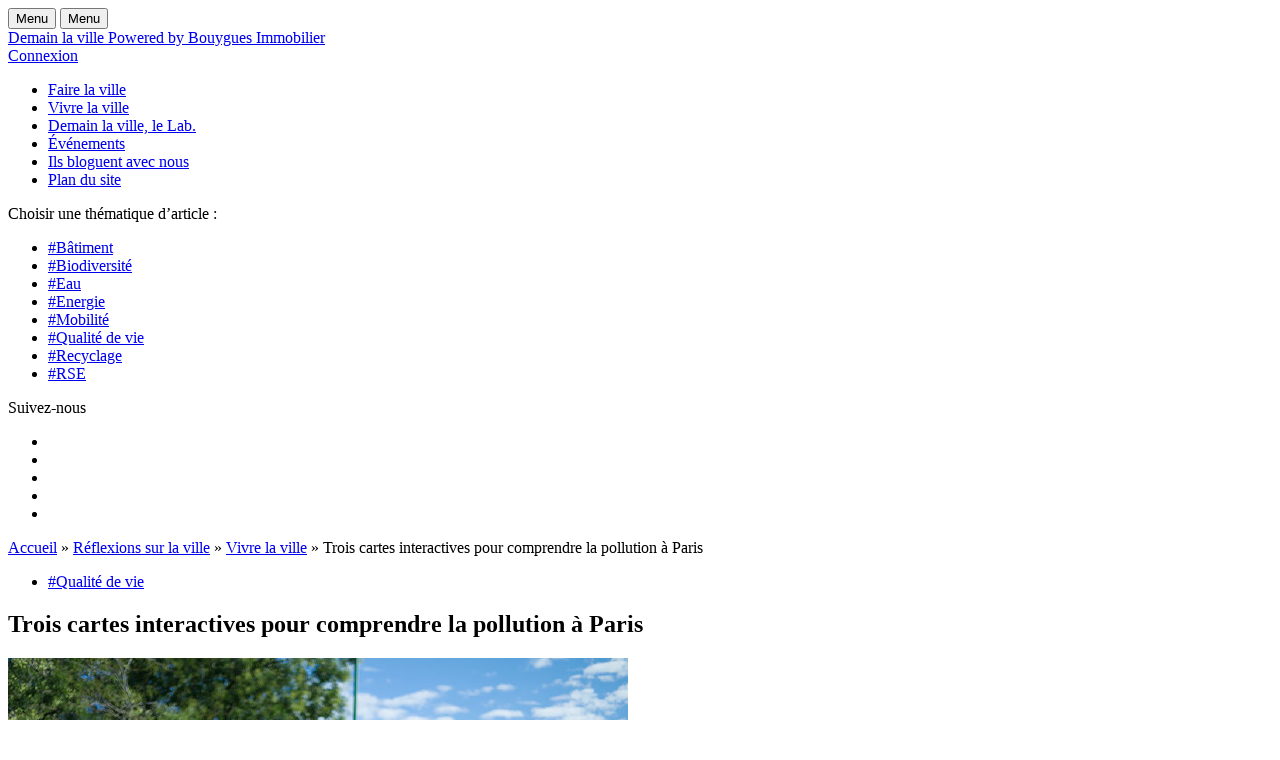

--- FILE ---
content_type: text/html; charset=UTF-8
request_url: https://www.demainlaville.com/trois-cartes-interactives-pour-comprendre-la-pollution-a-paris/
body_size: 19269
content:
<!doctype html>
<!--[if lt IE 7 ]> <html class="no-js ie6 common-ie" lang=" xmlns:fb="http://www.facebook.com/2008/fbml" xmlns:og="http://opengraphprotocol.org/schema/" lang="fr-FR""> <![endif]-->
<!--[if IE 7 ]>    <html class="no-js ie7 common-ie" lang=" xmlns:fb="http://www.facebook.com/2008/fbml" xmlns:og="http://opengraphprotocol.org/schema/" lang="fr-FR""> <![endif]-->
<!--[if IE 8 ]>    <html class="no-js ie8 common-ie" lang=" xmlns:fb="http://www.facebook.com/2008/fbml" xmlns:og="http://opengraphprotocol.org/schema/" lang="fr-FR""> <![endif]-->
<!--[if IE 9 ]> <html class="no-js ie9 common-ie" lang=" xmlns:fb="http://www.facebook.com/2008/fbml" xmlns:og="http://opengraphprotocol.org/schema/" lang="fr-FR""> <![endif]-->
<!--[if !(IE)]><!-->
<html class="no-js" lang=" xmlns:fb="http://www.facebook.com/2008/fbml" xmlns:og="http://opengraphprotocol.org/schema/" lang="fr-FR""><!--<![endif]-->
<head>

	<meta http-equiv="Content-Type" content="text/html; charset=UTF-8" />
	<meta name="viewport" content="initial-scale=1.0" />

	<!--[if lt IE 9]><script type="text/javascript" src="https://www.demainlaville.com/content/themes/bouygues-immo-collab-v2/assets/js/vendor_ie/html5shiv.min.js"></script><![endif]-->
	<!--[if lte IE 8]>
	<style type="text/css" media="screen">
		.css3-fix {
			behavior: url( "https://www.demainlaville.com/content/themes/bouygues-immo-collab-v2/assets/htc/PIE.htc" );
		}
	</style>
	<script type="text/javascript" src="https://www.demainlaville.com/content/themes/bouygues-immo-collab-v2/assets/js/vendor_ie/selectivizr.js"></script>
	<![endif]-->

	<script type="text/javascript" src="https://www.demainlaville.com/content/themes/bouygues-immo-collab-v2/assets/js/vendor_async/modernizr.custom.min.js"></script>
	<script src='https://www.google.com/recaptcha/api.js'></script>
	<script type="text/javascript">
	  var MTIProjectId='41d381e6-11f3-431c-a99d-9bbfe1b35662';
	  (function() {
		var mtiTracking = document.createElement('script');
		mtiTracking.type='text/javascript';
		mtiTracking.async='true';
		mtiTracking.src='https://www.demainlaville.com/content/themes/bouygues-immo-collab-v2/assets/js/vendor_async/mtiFontTrackingCode.js';
		(document.getElementsByTagName('head')[0]||document.getElementsByTagName('body')[0]).appendChild( mtiTracking );
	  })();
	</script>
	<meta name='robots' content='index, follow, max-image-preview:large, max-snippet:-1, max-video-preview:-1' />
	<!-- Pixel Cat Facebook Pixel Code -->
	<script>
	!function(f,b,e,v,n,t,s){if(f.fbq)return;n=f.fbq=function(){n.callMethod?
	n.callMethod.apply(n,arguments):n.queue.push(arguments)};if(!f._fbq)f._fbq=n;
	n.push=n;n.loaded=!0;n.version='2.0';n.queue=[];t=b.createElement(e);t.async=!0;
	t.src=v;s=b.getElementsByTagName(e)[0];s.parentNode.insertBefore(t,s)}(window,
	document,'script','https://connect.facebook.net/en_US/fbevents.js' );
	fbq( 'init', '109037546328943' );	</script>
	<!-- DO NOT MODIFY -->
	<!-- End Facebook Pixel Code -->
	
	<!-- This site is optimized with the Yoast SEO plugin v22.7 - https://yoast.com/wordpress/plugins/seo/ -->
	<title>Trois cartes interactives pour comprendre la pollution à Paris</title>
	<meta name="description" content="La Mairie de Paris a mis à disposition trois cartes interactives permettant de visualiser les niveaux de différents polluants dans la capitale." />
	<link rel="canonical" href="https://www.demainlaville.com/trois-cartes-interactives-pour-comprendre-la-pollution-a-paris/" />
	<meta property="og:locale" content="fr_FR" />
	<meta property="og:type" content="article" />
	<meta property="og:title" content="Trois cartes interactives pour comprendre la pollution à Paris" />
	<meta property="og:description" content="La Mairie de Paris a mis à disposition trois cartes interactives permettant de visualiser les niveaux de différents polluants dans la capitale." />
	<meta property="og:url" content="https://www.demainlaville.com/trois-cartes-interactives-pour-comprendre-la-pollution-a-paris/" />
	<meta property="og:site_name" content="Demain La Ville - Bouygues Immobilier" />
	<meta property="article:published_time" content="2019-11-07T14:45:44+00:00" />
	<meta property="article:modified_time" content="2019-11-07T14:43:51+00:00" />
	<meta property="og:image" content="https://www.demainlaville.com/content/uploads/2019/11/breve-carte-2.png" />
	<meta property="og:image:width" content="620" />
	<meta property="og:image:height" content="484" />
	<meta property="og:image:type" content="image/png" />
	<meta name="author" content="Usbek &amp; Rica" />
	<meta name="twitter:card" content="summary_large_image" />
	<meta name="twitter:creator" content="@USBEKetRICA" />
	<meta name="twitter:site" content="@Demain_la_Ville" />
	<meta name="twitter:label1" content="Écrit par" />
	<meta name="twitter:data1" content="Usbek &amp; Rica" />
	<meta name="twitter:label2" content="Durée de lecture estimée" />
	<meta name="twitter:data2" content="1 minute" />
	<script type="application/ld+json" class="yoast-schema-graph">{"@context":"https://schema.org","@graph":[{"@type":"WebPage","@id":"https://www.demainlaville.com/trois-cartes-interactives-pour-comprendre-la-pollution-a-paris/","url":"https://www.demainlaville.com/trois-cartes-interactives-pour-comprendre-la-pollution-a-paris/","name":"Trois cartes interactives pour comprendre la pollution à Paris","isPartOf":{"@id":"https://www.demainlaville.com/#website"},"primaryImageOfPage":{"@id":"https://www.demainlaville.com/trois-cartes-interactives-pour-comprendre-la-pollution-a-paris/#primaryimage"},"image":{"@id":"https://www.demainlaville.com/trois-cartes-interactives-pour-comprendre-la-pollution-a-paris/#primaryimage"},"thumbnailUrl":"https://www.demainlaville.com/content/uploads/2019/11/breve-carte-2.png","datePublished":"2019-11-07T14:45:44+00:00","dateModified":"2019-11-07T14:43:51+00:00","author":{"@id":"https://www.demainlaville.com/#/schema/person/daad7590d7d584ef777f034f81f085e2"},"description":"La Mairie de Paris a mis à disposition trois cartes interactives permettant de visualiser les niveaux de différents polluants dans la capitale.","breadcrumb":{"@id":"https://www.demainlaville.com/trois-cartes-interactives-pour-comprendre-la-pollution-a-paris/#breadcrumb"},"inLanguage":"fr-FR","potentialAction":[{"@type":"ReadAction","target":["https://www.demainlaville.com/trois-cartes-interactives-pour-comprendre-la-pollution-a-paris/"]}]},{"@type":"ImageObject","inLanguage":"fr-FR","@id":"https://www.demainlaville.com/trois-cartes-interactives-pour-comprendre-la-pollution-a-paris/#primaryimage","url":"https://www.demainlaville.com/content/uploads/2019/11/breve-carte-2.png","contentUrl":"https://www.demainlaville.com/content/uploads/2019/11/breve-carte-2.png","width":620,"height":484,"caption":"Station de mesure de l’air Airparif dans le 12ème arrondissement - Airparif"},{"@type":"BreadcrumbList","@id":"https://www.demainlaville.com/trois-cartes-interactives-pour-comprendre-la-pollution-a-paris/#breadcrumb","itemListElement":[{"@type":"ListItem","position":1,"name":"Accueil","item":"https://www.demainlaville.com/"},{"@type":"ListItem","position":2,"name":"Réflexions sur la ville","item":"https://www.demainlaville.com/reflexions-sur-la-ville-categoriesbatimentbiodiversiteeauenergiemobilitequaliterecyclage/"},{"@type":"ListItem","position":3,"name":"Vivre la ville","item":"https://www.demainlaville.com/reflexions-sur-la-ville/vivre-la-ville/"},{"@type":"ListItem","position":4,"name":"Trois cartes interactives pour comprendre la pollution à Paris"}]},{"@type":"WebSite","@id":"https://www.demainlaville.com/#website","url":"https://www.demainlaville.com/","name":"Demain La Ville - Bouygues Immobilier","description":"POWERED BY BOUYGUES IMMOBILIER","potentialAction":[{"@type":"SearchAction","target":{"@type":"EntryPoint","urlTemplate":"https://www.demainlaville.com/?s={search_term_string}"},"query-input":"required name=search_term_string"}],"inLanguage":"fr-FR"},{"@type":"Person","@id":"https://www.demainlaville.com/#/schema/person/daad7590d7d584ef777f034f81f085e2","name":"Usbek &amp; Rica","image":{"@type":"ImageObject","inLanguage":"fr-FR","@id":"https://www.demainlaville.com/#/schema/person/image/","url":"https://www.demainlaville.com/content/uploads/2019/04/Usbek-amp-Rica_avatar_1555513939-96x96.png","contentUrl":"https://www.demainlaville.com/content/uploads/2019/04/Usbek-amp-Rica_avatar_1555513939-96x96.png","caption":"Usbek &amp; Rica"},"description":"Usbek &amp; Rica, c'est le magazine qui explore le futur. Un trimestriel qui veut comprendre le monde qui vient. Nous vivons à l'ère des bouleversements les plus rapides de l'histoire humaine, et nous refusons de les subir. L’interrogation qui guide nos choix de sujets et la façon de les traiter est simple : les progrès technologiques en cours sont-ils synonymes de progrès humains ? Pour nous aider à y répondre, nous faisons appel aux savants les plus libres et aux journalistes les plus curieux. En nous appuyant sur les personnages d’Usbek et Rica (présents dans les Lettres persanes de Montesquieu, et revisités dans nos pages), nous nous efforçons, comme eux, de voir le monde d’un œil neuf. Fausse naïveté, mais vrai engagement : la seule valeur qui ne varie pas, c’est notre humanisme. Et cette volonté de proposer des idées neuves, de nous acharner à construire le monde de demain.","sameAs":["https://usbeketrica.com/","https://x.com/USBEKetRICA"],"url":"https://www.demainlaville.com/author/usbek-et-rica/"}]}</script>
	<!-- / Yoast SEO plugin. -->


<link rel="alternate" type="application/rss+xml" title="Demain La Ville - Bouygues Immobilier &raquo; Trois cartes interactives pour comprendre la pollution à Paris Flux des commentaires" href="https://www.demainlaville.com/trois-cartes-interactives-pour-comprendre-la-pollution-a-paris/feed/" />
		<!-- This site uses the Google Analytics by MonsterInsights plugin v8.22.0 - Using Analytics tracking - https://www.monsterinsights.com/ -->
							<script src="//www.googletagmanager.com/gtag/js?id=G-0QB3JRJFS4"  data-cfasync="false" data-wpfc-render="false" type="text/javascript" async></script>
			<script data-cfasync="false" data-wpfc-render="false" type="text/javascript">
				var mi_version = '8.22.0';
				var mi_track_user = true;
				var mi_no_track_reason = '';
				
								var disableStrs = [
										'ga-disable-G-0QB3JRJFS4',
									];

				/* Function to detect opted out users */
				function __gtagTrackerIsOptedOut() {
					for (var index = 0; index < disableStrs.length; index++) {
						if (document.cookie.indexOf(disableStrs[index] + '=true') > -1) {
							return true;
						}
					}

					return false;
				}

				/* Disable tracking if the opt-out cookie exists. */
				if (__gtagTrackerIsOptedOut()) {
					for (var index = 0; index < disableStrs.length; index++) {
						window[disableStrs[index]] = true;
					}
				}

				/* Opt-out function */
				function __gtagTrackerOptout() {
					for (var index = 0; index < disableStrs.length; index++) {
						document.cookie = disableStrs[index] + '=true; expires=Thu, 31 Dec 2099 23:59:59 UTC; path=/';
						window[disableStrs[index]] = true;
					}
				}

				if ('undefined' === typeof gaOptout) {
					function gaOptout() {
						__gtagTrackerOptout();
					}
				}
								window.dataLayer = window.dataLayer || [];

				window.MonsterInsightsDualTracker = {
					helpers: {},
					trackers: {},
				};
				if (mi_track_user) {
					function __gtagDataLayer() {
						dataLayer.push(arguments);
					}

					function __gtagTracker(type, name, parameters) {
						if (!parameters) {
							parameters = {};
						}

						if (parameters.send_to) {
							__gtagDataLayer.apply(null, arguments);
							return;
						}

						if (type === 'event') {
														parameters.send_to = monsterinsights_frontend.v4_id;
							var hookName = name;
							if (typeof parameters['event_category'] !== 'undefined') {
								hookName = parameters['event_category'] + ':' + name;
							}

							if (typeof MonsterInsightsDualTracker.trackers[hookName] !== 'undefined') {
								MonsterInsightsDualTracker.trackers[hookName](parameters);
							} else {
								__gtagDataLayer('event', name, parameters);
							}
							
						} else {
							__gtagDataLayer.apply(null, arguments);
						}
					}

					__gtagTracker('js', new Date());
					__gtagTracker('set', {
						'developer_id.dZGIzZG': true,
											});
										__gtagTracker('config', 'G-0QB3JRJFS4', {"forceSSL":"true"} );
															window.gtag = __gtagTracker;										(function () {
						/* https://developers.google.com/analytics/devguides/collection/analyticsjs/ */
						/* ga and __gaTracker compatibility shim. */
						var noopfn = function () {
							return null;
						};
						var newtracker = function () {
							return new Tracker();
						};
						var Tracker = function () {
							return null;
						};
						var p = Tracker.prototype;
						p.get = noopfn;
						p.set = noopfn;
						p.send = function () {
							var args = Array.prototype.slice.call(arguments);
							args.unshift('send');
							__gaTracker.apply(null, args);
						};
						var __gaTracker = function () {
							var len = arguments.length;
							if (len === 0) {
								return;
							}
							var f = arguments[len - 1];
							if (typeof f !== 'object' || f === null || typeof f.hitCallback !== 'function') {
								if ('send' === arguments[0]) {
									var hitConverted, hitObject = false, action;
									if ('event' === arguments[1]) {
										if ('undefined' !== typeof arguments[3]) {
											hitObject = {
												'eventAction': arguments[3],
												'eventCategory': arguments[2],
												'eventLabel': arguments[4],
												'value': arguments[5] ? arguments[5] : 1,
											}
										}
									}
									if ('pageview' === arguments[1]) {
										if ('undefined' !== typeof arguments[2]) {
											hitObject = {
												'eventAction': 'page_view',
												'page_path': arguments[2],
											}
										}
									}
									if (typeof arguments[2] === 'object') {
										hitObject = arguments[2];
									}
									if (typeof arguments[5] === 'object') {
										Object.assign(hitObject, arguments[5]);
									}
									if ('undefined' !== typeof arguments[1].hitType) {
										hitObject = arguments[1];
										if ('pageview' === hitObject.hitType) {
											hitObject.eventAction = 'page_view';
										}
									}
									if (hitObject) {
										action = 'timing' === arguments[1].hitType ? 'timing_complete' : hitObject.eventAction;
										hitConverted = mapArgs(hitObject);
										__gtagTracker('event', action, hitConverted);
									}
								}
								return;
							}

							function mapArgs(args) {
								var arg, hit = {};
								var gaMap = {
									'eventCategory': 'event_category',
									'eventAction': 'event_action',
									'eventLabel': 'event_label',
									'eventValue': 'event_value',
									'nonInteraction': 'non_interaction',
									'timingCategory': 'event_category',
									'timingVar': 'name',
									'timingValue': 'value',
									'timingLabel': 'event_label',
									'page': 'page_path',
									'location': 'page_location',
									'title': 'page_title',
									'referrer' : 'page_referrer',
								};
								for (arg in args) {
																		if (!(!args.hasOwnProperty(arg) || !gaMap.hasOwnProperty(arg))) {
										hit[gaMap[arg]] = args[arg];
									} else {
										hit[arg] = args[arg];
									}
								}
								return hit;
							}

							try {
								f.hitCallback();
							} catch (ex) {
							}
						};
						__gaTracker.create = newtracker;
						__gaTracker.getByName = newtracker;
						__gaTracker.getAll = function () {
							return [];
						};
						__gaTracker.remove = noopfn;
						__gaTracker.loaded = true;
						window['__gaTracker'] = __gaTracker;
					})();
									} else {
										console.log("");
					(function () {
						function __gtagTracker() {
							return null;
						}

						window['__gtagTracker'] = __gtagTracker;
						window['gtag'] = __gtagTracker;
					})();
									}
			</script>
				<!-- / Google Analytics by MonsterInsights -->
		<script type="text/javascript">
window._wpemojiSettings = {"baseUrl":"https:\/\/s.w.org\/images\/core\/emoji\/14.0.0\/72x72\/","ext":".png","svgUrl":"https:\/\/s.w.org\/images\/core\/emoji\/14.0.0\/svg\/","svgExt":".svg","source":{"concatemoji":"https:\/\/www.demainlaville.com\/wp\/wp-includes\/js\/wp-emoji-release.min.js"}};
/*! This file is auto-generated */
!function(i,n){var o,s,e;function c(e){try{var t={supportTests:e,timestamp:(new Date).valueOf()};sessionStorage.setItem(o,JSON.stringify(t))}catch(e){}}function p(e,t,n){e.clearRect(0,0,e.canvas.width,e.canvas.height),e.fillText(t,0,0);var t=new Uint32Array(e.getImageData(0,0,e.canvas.width,e.canvas.height).data),r=(e.clearRect(0,0,e.canvas.width,e.canvas.height),e.fillText(n,0,0),new Uint32Array(e.getImageData(0,0,e.canvas.width,e.canvas.height).data));return t.every(function(e,t){return e===r[t]})}function u(e,t,n){switch(t){case"flag":return n(e,"\ud83c\udff3\ufe0f\u200d\u26a7\ufe0f","\ud83c\udff3\ufe0f\u200b\u26a7\ufe0f")?!1:!n(e,"\ud83c\uddfa\ud83c\uddf3","\ud83c\uddfa\u200b\ud83c\uddf3")&&!n(e,"\ud83c\udff4\udb40\udc67\udb40\udc62\udb40\udc65\udb40\udc6e\udb40\udc67\udb40\udc7f","\ud83c\udff4\u200b\udb40\udc67\u200b\udb40\udc62\u200b\udb40\udc65\u200b\udb40\udc6e\u200b\udb40\udc67\u200b\udb40\udc7f");case"emoji":return!n(e,"\ud83e\udef1\ud83c\udffb\u200d\ud83e\udef2\ud83c\udfff","\ud83e\udef1\ud83c\udffb\u200b\ud83e\udef2\ud83c\udfff")}return!1}function f(e,t,n){var r="undefined"!=typeof WorkerGlobalScope&&self instanceof WorkerGlobalScope?new OffscreenCanvas(300,150):i.createElement("canvas"),a=r.getContext("2d",{willReadFrequently:!0}),o=(a.textBaseline="top",a.font="600 32px Arial",{});return e.forEach(function(e){o[e]=t(a,e,n)}),o}function t(e){var t=i.createElement("script");t.src=e,t.defer=!0,i.head.appendChild(t)}"undefined"!=typeof Promise&&(o="wpEmojiSettingsSupports",s=["flag","emoji"],n.supports={everything:!0,everythingExceptFlag:!0},e=new Promise(function(e){i.addEventListener("DOMContentLoaded",e,{once:!0})}),new Promise(function(t){var n=function(){try{var e=JSON.parse(sessionStorage.getItem(o));if("object"==typeof e&&"number"==typeof e.timestamp&&(new Date).valueOf()<e.timestamp+604800&&"object"==typeof e.supportTests)return e.supportTests}catch(e){}return null}();if(!n){if("undefined"!=typeof Worker&&"undefined"!=typeof OffscreenCanvas&&"undefined"!=typeof URL&&URL.createObjectURL&&"undefined"!=typeof Blob)try{var e="postMessage("+f.toString()+"("+[JSON.stringify(s),u.toString(),p.toString()].join(",")+"));",r=new Blob([e],{type:"text/javascript"}),a=new Worker(URL.createObjectURL(r),{name:"wpTestEmojiSupports"});return void(a.onmessage=function(e){c(n=e.data),a.terminate(),t(n)})}catch(e){}c(n=f(s,u,p))}t(n)}).then(function(e){for(var t in e)n.supports[t]=e[t],n.supports.everything=n.supports.everything&&n.supports[t],"flag"!==t&&(n.supports.everythingExceptFlag=n.supports.everythingExceptFlag&&n.supports[t]);n.supports.everythingExceptFlag=n.supports.everythingExceptFlag&&!n.supports.flag,n.DOMReady=!1,n.readyCallback=function(){n.DOMReady=!0}}).then(function(){return e}).then(function(){var e;n.supports.everything||(n.readyCallback(),(e=n.source||{}).concatemoji?t(e.concatemoji):e.wpemoji&&e.twemoji&&(t(e.twemoji),t(e.wpemoji)))}))}((window,document),window._wpemojiSettings);
</script>
<style type="text/css">
img.wp-smiley,
img.emoji {
	display: inline !important;
	border: none !important;
	box-shadow: none !important;
	height: 1em !important;
	width: 1em !important;
	margin: 0 0.07em !important;
	vertical-align: -0.1em !important;
	background: none !important;
	padding: 0 !important;
}
</style>
	<link rel='stylesheet' id='gdpr-css' href='https://www.demainlaville.com/content/plugins/gdpr/dist/css/public.css?ver=2.1.2' type='text/css' media='all' />
<link rel='stylesheet' id='wp-polls-css' href='https://www.demainlaville.com/content/plugins/wp-polls/polls-css.css?ver=2.77.2' type='text/css' media='all' />
<style id='wp-polls-inline-css' type='text/css'>
.wp-polls .pollbar {
	margin: 1px;
	font-size: 6px;
	line-height: 8px;
	height: 8px;
	background: #d8e1eb;
	border: 1px solid #c8c8c8;
}

</style>
<link rel='stylesheet' id='wp_mailjet_form_builder_widget-widget-front-styles-css' href='https://www.demainlaville.com/content/plugins/mailjet-for-wordpress/src/widgetformbuilder/css/front-widget.css?ver=5.5.3' type='text/css' media='all' />
<link rel='stylesheet' id='theme-style-css' href='https://www.demainlaville.com/content/themes/bouygues-immo-collab-v2/assets/css/style.min.css?ver=3.0.2' type='text/css' media='all' />
<script type='text/javascript' src='https://ajax.googleapis.com/ajax/libs/jquery/1/jquery.min.js?ver=1.11.1' id='jquery-core-js'></script>
<script type='text/javascript' src='https://code.jquery.com/jquery-migrate-1.2.1.min.js?ver=1.2.1' id='jquery-migrate-js'></script>
<script type='text/javascript' src='https://www.demainlaville.com/content/plugins/google-analytics-for-wordpress/assets/js/frontend-gtag.min.js?ver=8.22.0' id='monsterinsights-frontend-script-js'></script>
<script data-cfasync="false" data-wpfc-render="false" type="text/javascript" id='monsterinsights-frontend-script-js-extra'>/* <![CDATA[ */
var monsterinsights_frontend = {"js_events_tracking":"true","download_extensions":"doc,pdf,ppt,zip,xls,docx,pptx,xlsx","inbound_paths":"[]","home_url":"https:\/\/www.demainlaville.com","hash_tracking":"false","v4_id":"G-0QB3JRJFS4"};/* ]]> */
</script>
<script type='text/javascript' id='gdpr-js-extra'>
/* <![CDATA[ */
var GDPR = {"ajaxurl":"https:\/\/www.demainlaville.com\/wp\/wp-admin\/admin-ajax.php","logouturl":"","i18n":{"aborting":"Abandonner","logging_out":"Vous \u00eates d\u00e9connect\u00e9.","continue":"Continuer","cancel":"Annuler","ok":"OK","close_account":"Fermer votre compte\u00a0?","close_account_warning":"Votre compte sera ferm\u00e9 et toutes les donn\u00e9es seront d\u00e9finitivement supprim\u00e9es et ne pourront pas \u00eatre r\u00e9cup\u00e9r\u00e9es. Confirmez-vous\u00a0?","are_you_sure":"Confirmez-vous\u00a0?","policy_disagree":"En n\u2019\u00e9tant pas d\u2019accord, vous n\u2019aurez plus acc\u00e8s \u00e0 notre site et serez d\u00e9connect\u00e9."},"is_user_logged_in":"","refresh":"1"};
/* ]]> */
</script>
<script type='text/javascript' src='https://www.demainlaville.com/content/plugins/gdpr/dist/js/public.js?ver=2.1.2' id='gdpr-js'></script>
<link rel='shortlink' href='https://www.demainlaville.com/?p=55452' />
<link rel="alternate" type="application/json+oembed" href="https://www.demainlaville.com/wp-json/oembed/1.0/embed?url=https%3A%2F%2Fwww.demainlaville.com%2Ftrois-cartes-interactives-pour-comprendre-la-pollution-a-paris%2F" />
<link rel="alternate" type="text/xml+oembed" href="https://www.demainlaville.com/wp-json/oembed/1.0/embed?url=https%3A%2F%2Fwww.demainlaville.com%2Ftrois-cartes-interactives-pour-comprendre-la-pollution-a-paris%2F&#038;format=xml" />
<!-- Stream WordPress user activity plugin v4.0.2 -->
<link rel="icon" href="https://www.demainlaville.com/content/uploads/cache/2019/01/cropped-favicon-demainlaville-1/1946465094.png" sizes="32x32" />
<link rel="icon" href="https://www.demainlaville.com/content/uploads/cache/2019/01/cropped-favicon-demainlaville-1/3691423195.png" sizes="192x192" />
<link rel="apple-touch-icon" href="https://www.demainlaville.com/content/uploads/cache/2019/01/cropped-favicon-demainlaville-1/330970764.png" />
<meta name="msapplication-TileImage" content="https://www.demainlaville.com/content/uploads/cache/2019/01/cropped-favicon-demainlaville-1/715385820.png" />
<noscript><style id="rocket-lazyload-nojs-css">.rll-youtube-player, [data-lazy-src]{display:none !important;}</style></noscript>
</head>
<body class="post-template-default single single-post postid-55452 single-format-standard article">


<div id="main">

	<section id="main__content" class="main__content">
		<div class="wrapper">

<div class="content">

    <div class="header">
    <div class="h-progress"></div>

    <div class="header__button">
        <button class="button__menu-open" aria-label="ouvrir le menu"><span class="icon-menu"></span> <span
                    class="menu-label">Menu</span></button>
        <button class="button__menu-close" aria-label="fermer le menu"><span class="icon-close"></span> <span
                    class="menu-label">Menu</span></button>
    </div>


    <div class="header__logo">
		            <a href="https://www.demainlaville.com/">
                Demain la ville Powered by Bouygues Immobilier
            </a>
			    </div>

    <div class="header__search">
        <a class="side-user-menu__recherche" href="#search-block">
            <span class="icon-loupe"></span>
        </a>
    </div>

    <div class="header__login">
		
            <a class="side-user-menu__inscription" href="#inscription-block">
                <span class="header__login-icon icon-person"></span><span class="header__login-label inscription">Connexion</span>
            </a>

		    </div>

</div>

<div id="menu" class="header__menu">
    <div class="header__menu-content">
            <div class="header__menu-wrapper">
                <div class="header__menu-nav">

	                <ul id="menu-menu-principal" class=""><li id="menu-item-45653" class="menu-item menu-item-type-taxonomy menu-item-object-post_tag menu-item-45653"><a href="https://www.demainlaville.com/reflexions-sur-la-ville/faire-la-ville/">Faire la ville</a></li>
<li id="menu-item-45654" class="menu-item menu-item-type-taxonomy menu-item-object-post_tag menu-item-45654"><a href="https://www.demainlaville.com/reflexions-sur-la-ville/vivre-la-ville/">Vivre la ville</a></li>
<li id="menu-item-47913" class="observatoire-link menu-item menu-item-type-post_type menu-item-object-page menu-item-47913"><a href="https://www.demainlaville.com/demain-ville-lab/">Demain la ville, le Lab.</a></li>
<li id="menu-item-45655" class="menu-item menu-item-type-custom menu-item-object-custom menu-item-45655"><a href="https://www.demainlaville.com/evenement/">Événements</a></li>
<li id="menu-item-45652" class="menu-item menu-item-type-post_type menu-item-object-page menu-item-45652"><a href="https://www.demainlaville.com/ils-bloguent-avec-nous/">Ils bloguent avec nous</a></li>
<li id="menu-item-55152" class="menu-item menu-item-type-post_type menu-item-object-page menu-item-55152"><a href="https://www.demainlaville.com/plan-du-site/">Plan du site</a></li>
</ul>
                </div>
                <div class="header__menu-tematique">

	                
                    <nav>
                        <p class="header__menu-tematique-title">Choisir une thématique d’article :</p>
                        <ul class="block-center-menu__links clearfix">
			                <li class="filter">
    <a class="theme theme-batiment"
       href="https://www.demainlaville.com/categorie/batiment/">
        #Bâtiment    </a>
</li>
<li class="filter">
    <a class="theme theme-biodiversite"
       href="https://www.demainlaville.com/categorie/biodiversite/">
        #Biodiversité    </a>
</li>
<li class="filter">
    <a class="theme theme-eau"
       href="https://www.demainlaville.com/categorie/eau/">
        #Eau    </a>
</li>
<li class="filter">
    <a class="theme theme-energie"
       href="https://www.demainlaville.com/categorie/energie/">
        #Energie    </a>
</li>
<li class="filter">
    <a class="theme theme-mobilite"
       href="https://www.demainlaville.com/categorie/mobilite/">
        #Mobilité    </a>
</li>
<li class="filter">
    <a class="theme theme-qualite-vie"
       href="https://www.demainlaville.com/categorie/qualite-vie/">
        #Qualité de vie    </a>
</li>
<li class="filter">
    <a class="theme theme-recyclage"
       href="https://www.demainlaville.com/categorie/recyclage/">
        #Recyclage    </a>
</li>
<li class="filter">
    <a class="theme theme-rse"
       href="https://www.demainlaville.com/categorie/rse/">
        #RSE    </a>
</li>
                        </ul>
                    </nav>


                </div>

            </div>
            <div class="header__menu-wrapper">

                <div class="header__menu-full"></div>

                <div class="header__menu-widget">
                                    </div>

                <div class="header__menu-social">
                    <p class="header__menu-social-title">Suivez-nous</p>
                    <ul>
			<li>
			<a title="Facebook" target="_blank" href="https://www.facebook.com/DemainLaVille/" rel="nofollow noopener">
				<span aria-hidden="true" class="icon-facebook"></span>
			</a>
		</li>
	
			<li>
			<a title="Twitter" target="_blank" href="https://twitter.com/Demain_la_Ville" rel="nofollow noopener">
				<span aria-hidden="true" class="icon-twitter"></span>
			</a>
		</li>
	
			<li>
			<a title="Instagram" target="_blank" href="https://www.instagram.com/demainlaville/" rel="nofollow noopener">
				<span aria-hidden="true" class="icon-instagram"></span>
			</a>
		</li>
	
			<li>
			<a title="youtube" target="_blank" href="https://www.youtube.com/channel/UCuLWozvQr5PmTiwGb0iPoyA" rel="nofollow noopener">
				<span aria-hidden="true" class="icon-youtube"></span>
			</a>
		</li>
	
		<li>
		<a title="Rss" href="https://www.demainlaville.com/feed/" rel="nofollow noopener">
			<span aria-hidden="true" class="icon-rss"></span>
		</a>
	</li>
</ul>
                </div>

        </div>
    </div>
</div>
    <div id="breadcrumb" class="breadcrumb">

    <span><span><a href="https://www.demainlaville.com/">Accueil</a></span> » <span><a href="https://www.demainlaville.com/reflexions-sur-la-ville-categoriesbatimentbiodiversiteeauenergiemobilitequaliterecyclage/">Réflexions sur la ville</a></span> » <span><a href="https://www.demainlaville.com/reflexions-sur-la-ville/vivre-la-ville/">Vivre la ville</a></span> » <span class="breadcrumb_last" aria-current="page">Trois cartes interactives pour comprendre la pollution à Paris</span></span>
</div>
	
        <div class="content-article hh">

            <div class="content-article__wrapper">

                <header class="content-article__header">

                    <ul class="entry__categories"><li><a href="https://www.demainlaville.com/categorie/qualite-vie/" class="theme theme-qualite-vie">#Qualité de vie</a></li></ul>
                    <h1 class="content-article__header__title">Trois cartes interactives pour comprendre la pollution à Paris</h1>

                    
<div class="entry-video-img">
	<img src="https://www.demainlaville.com/content/uploads/2019/11/breve-carte-2.png" class="attachment-entry-actu-img-hd size-entry-actu-img-hd wp-post-image" alt="Station de mesure de l’air Airparif dans le 12ème arrondissement - Airparif" decoding="async" data-location="No location found" fetchpriority="high" />
</div>
                    <div class="module-author">

    <div class="module-author__wrapper">

        <div class="module-author__intro-meta">

            <div class="module-author__name"><a href="https://usbeketrica.com/" target="_blank" title="Usbek &amp; Rica" rel="author external">Usbek &amp; Rica</a></div>

            <div class="module-author__reading">
		        7 Nov 2019 <span class="module-author__sep">|</span>  Lecture 1 minute            </div>

        </div>

        <div class="module-author__share shareckeck">
            <div class="share">
	<span class="share__title">Partager</span>
	<ul class="social-links">

		
				<li class="facebook">
			<a href="http://www.facebook.com/sharer/sharer.php?u=https://www.demainlaville.com/trois-cartes-interactives-pour-comprendre-la-pollution-a-paris/&#038;title=Trois+cartes+interactives+pour+comprendre+la+pollution+%C3%A0+Paris" target="_blank" title="Partager sur Facebook" data-id="55452-facebook">
				<span aria-hidden="true" class="icon-facebook"></span>
			</a>
		</li>
		
		
				<li class="twitter">
			<a href="https://twitter.com/share?url=https://www.demainlaville.com/trois-cartes-interactives-pour-comprendre-la-pollution-a-paris/&#038;text=Trois+cartes+interactives+pour+comprendre+la+pollution+%C3%A0+Paris&#038;via=Demain_la_Ville&#038;lang=fr" target="_blank" title="Partager sur Twitter" data-id="55452-twitter" ><span aria-hidden="true" class="icon-twitter"></span></a>
			<script>!function(d,s,id){var js,fjs=d.getElementsByTagName(s)[0];if(!d.getElementById(id)){js=d.createElement(s);js.id=id;js.src="//platform.twitter.com/widgets.js";fjs.parentNode.insertBefore(js,fjs);}}(document,"script","twitter-wjs");</script>
		</li>
		
		
				<li class="linkedin">
            <a href="https://www.linkedin.com/shareArticle?url=https://www.demainlaville.com/trois-cartes-interactives-pour-comprendre-la-pollution-a-paris/&#038;title=Trois%20cartes%20interactives%20pour%20comprendre%20la%20pollution%20à%20Paris" target="_blank" title="Partager sur LinkedIn" data-id="55452-linkedin">
				<span aria-hidden="true" class="icon-linkedin"></span>
			</a>
		</li>
		

		
		            <li class="whatsapp">
                <a href="whatsapp://send?url=https://www.demainlaville.com/trois-cartes-interactives-pour-comprendre-la-pollution-a-paris/&text=Trois+cartes+interactives+pour+comprendre+la+pollution+%C3%A0+Paris https://www.demainlaville.com/trois-cartes-interactives-pour-comprendre-la-pollution-a-paris/&via=Demain_la_Ville" target="_blank" title="Partager sur WhatsApp" data-id="55452-whatsapp">
                    <span aria-hidden="true" class="icon-wa"></span>
                </a>
            </li>
			</ul>
</div>
        </div>

    </div>
</div>

                    
                </header>

                <div class="content-article__single">
                    <div id="quotable-content"><p><span class="h1-style">La Mairie de Paris a mis à disposition trois cartes interactives permettant de visualiser les niveaux de différents polluants dans la capitale.</span></p>
<p>Une première carte affiche la <strong><a href="https://www.demainlaville.com/quest-ce-que-la-pollution/" target="_blank" rel="noopener">pollution</a> </strong>en temps réel, une autre les prédictions pour le lendemain et enfin une dernière est expérimentale : elle ne se base pas sur les capteurs fixes de Airparif mais sur des capteurs mobiles embarqués dans des VTC électriques. Cette expérimentation permet d’aller plus loin dans la <strong>détection des « hot spots »</strong>, sources importantes de pollution. La Maire de Paris a notamment <u><a href="https://www.lemonde.fr/planete/article/2019/09/16/pollution-de-l-air-une-nouvelle-cartographie-revele-les-hot-spots-dans-paris_5511118_3244.html" target="_blank" rel="nofollow noopener">dénoncé</a></u> les émissions des bouches de métro, particulièrement polluantes et jusqu’ici passées sous les radar.</p>
<p><u><a href="https://www.paris.fr/pages/etat-des-lieux-de-la-qualite-de-l-air-a-paris-7101" target="_blank" rel="nofollow noopener">En savoir plus</a></u></p>
</div>                </div>

                <footer class="content-article__footer">
                    <div class="module-author">

    <div class="module-author__wrapper">

            <div class="module-author__thumbnail">
                                <a href="https://www.demainlaville.com/author/usbek-et-rica/"
                   class="author-name">
                    <img src="https://www.demainlaville.com/content/uploads/2019/04/Usbek-amp-Rica_avatar_1555513939.png" alt="Usbek &amp; Rica" class="user-account__img blogger thumb-100">
                </a>
            </div>

            <div class="module-author__meta">
                <div class="module-author__name">Usbek &#38; Rica</div>
                <div class="module-author__total">
		            + 726 autres articles                </div>
                <div class="module-author__moreinner">
                    <a href="https://www.demainlaville.com/author/usbek-et-rica/" class="button">En savoir plus</a>
                </div>
            </div>

            <div class="module-author__share module-author__share-footer">
                <div class="share">
	<span class="share__title">Partager</span>
	<ul class="social-links">

		
				<li class="facebook">
			<a href="http://www.facebook.com/sharer/sharer.php?u=https://www.demainlaville.com/trois-cartes-interactives-pour-comprendre-la-pollution-a-paris/&#038;title=Trois+cartes+interactives+pour+comprendre+la+pollution+%C3%A0+Paris" target="_blank" title="Partager sur Facebook" data-id="55452-facebook">
				<span aria-hidden="true" class="icon-facebook"></span>
			</a>
		</li>
		
		
				<li class="twitter">
			<a href="https://twitter.com/share?url=https://www.demainlaville.com/trois-cartes-interactives-pour-comprendre-la-pollution-a-paris/&#038;text=Trois+cartes+interactives+pour+comprendre+la+pollution+%C3%A0+Paris&#038;via=Demain_la_Ville&#038;lang=fr" target="_blank" title="Partager sur Twitter" data-id="55452-twitter" ><span aria-hidden="true" class="icon-twitter"></span></a>
			<script>!function(d,s,id){var js,fjs=d.getElementsByTagName(s)[0];if(!d.getElementById(id)){js=d.createElement(s);js.id=id;js.src="//platform.twitter.com/widgets.js";fjs.parentNode.insertBefore(js,fjs);}}(document,"script","twitter-wjs");</script>
		</li>
		
		
				<li class="linkedin">
            <a href="https://www.linkedin.com/shareArticle?url=https://www.demainlaville.com/trois-cartes-interactives-pour-comprendre-la-pollution-a-paris/&#038;title=Trois%20cartes%20interactives%20pour%20comprendre%20la%20pollution%20à%20Paris" target="_blank" title="Partager sur LinkedIn" data-id="55452-linkedin">
				<span aria-hidden="true" class="icon-linkedin"></span>
			</a>
		</li>
		

		
		            <li class="whatsapp">
                <a href="whatsapp://send?url=https://www.demainlaville.com/trois-cartes-interactives-pour-comprendre-la-pollution-a-paris/&text=Trois+cartes+interactives+pour+comprendre+la+pollution+%C3%A0+Paris https://www.demainlaville.com/trois-cartes-interactives-pour-comprendre-la-pollution-a-paris/&via=Demain_la_Ville" target="_blank" title="Partager sur WhatsApp" data-id="55452-whatsapp">
                    <span aria-hidden="true" class="icon-wa"></span>
                </a>
            </li>
			</ul>
</div>
            </div>

            <div class="module-author__more">
                <a href="https://www.demainlaville.com/author/usbek-et-rica/" class="button">En savoir plus</a>
            </div>

    </div>
</div>
                </footer>

            </div>

        </div>

        
<div class="content-article__theme-article">
    <h2 class="content-article__theme-article__title">Articles sur le même thème</h2>
    <div class="article--wrap-3 loop">
		<article class="entry qualite  post-61461 post type-post status-publish format-video has-post-thumbnail hentry category-demain-la-ville category-qualite-vie tag-faire-la-ville tag-vivre-la-ville post_format-post-format-video">
	    <div class="entry__thumbnail"
         style="background-image: url(https://www.demainlaville.com/content/uploads/2024/02/demainlaville-fslv-vignette-pubenville.jpg);">
	    <a class="entry__bkglink" href="https://www.demainlaville.com/une-ville-sans-pub-est-elle-possible/" rel="dofollow" ></a>
		<ul class="entry__categories"><li><a href="https://www.demainlaville.com/categorie/demain-la-ville/" class="theme theme-demain-la-ville">#Demain la Ville</a> <a href="https://www.demainlaville.com/categorie/qualite-vie/" class="theme theme-qualite-vie">#Qualité de vie</a></li></ul>		            <div class="entry__video">
                <a href="https://www.demainlaville.com/une-ville-sans-pub-est-elle-possible/" rel="dofollow" >
                    <span aria-hidden="true" class="icon-player"></span>
                </a>
            </div>
		    </div>
    <div class="entry__text">
        <div class="entry__date">
            <span class="date">1 Fév 2024</span>
        </div>
        <h2 class="entry__title">
            <a href="https://www.demainlaville.com/une-ville-sans-pub-est-elle-possible/" rel="dofollow" >Une ville sans pub est-elle possible ?</a>
        </h2>
        <div class="entry__author">
            <a href="https://www.demainlaville.com/author/philippe-gargov/" title="{pop-up} urbain">{pop-up} urbain</a>
        </div>
        <div class="entry__share">
			<div class="share">
	<span class="share__title">Partager</span>
	<ul class="social-links">

		
				<li class="facebook">
			<a href="http://www.facebook.com/sharer/sharer.php?u=https://www.demainlaville.com/une-ville-sans-pub-est-elle-possible/&#038;title=Une+ville+sans+pub+est-elle+possible+%3F" target="_blank" title="Partager sur Facebook" data-id="61461-facebook">
				<span aria-hidden="true" class="icon-facebook"></span>
			</a>
		</li>
		
		
				<li class="twitter">
			<a href="https://twitter.com/share?url=https://www.demainlaville.com/une-ville-sans-pub-est-elle-possible/&#038;text=Une+ville+sans+pub+est-elle+possible+%3F&#038;via=Demain_la_Ville&#038;lang=fr" target="_blank" title="Partager sur Twitter" data-id="61461-twitter" ><span aria-hidden="true" class="icon-twitter"></span></a>
			<script>!function(d,s,id){var js,fjs=d.getElementsByTagName(s)[0];if(!d.getElementById(id)){js=d.createElement(s);js.id=id;js.src="//platform.twitter.com/widgets.js";fjs.parentNode.insertBefore(js,fjs);}}(document,"script","twitter-wjs");</script>
		</li>
		
		
				<li class="linkedin">
            <a href="https://www.linkedin.com/shareArticle?url=https://www.demainlaville.com/une-ville-sans-pub-est-elle-possible/&#038;title=Une%20ville%20sans%20pub%20est-elle%20possible%20" target="_blank" title="Partager sur LinkedIn" data-id="61461-linkedin">
				<span aria-hidden="true" class="icon-linkedin"></span>
			</a>
		</li>
		

		
		            <li class="whatsapp">
                <a href="whatsapp://send?url=https://www.demainlaville.com/une-ville-sans-pub-est-elle-possible/&text=Une+ville+sans+pub+est-elle+possible+%3F https://www.demainlaville.com/une-ville-sans-pub-est-elle-possible/&via=Demain_la_Ville" target="_blank" title="Partager sur WhatsApp" data-id="61461-whatsapp">
                    <span aria-hidden="true" class="icon-wa"></span>
                </a>
            </li>
			</ul>
</div>
        </div>
    </div>
</article>
<article class="entry qualite  post-61365 post type-post status-publish format-video has-post-thumbnail hentry category-demain-la-ville category-qualite-vie tag-faire-la-ville tag-vivre-la-ville post_format-post-format-video">
	    <div class="entry__thumbnail"
         style="background-image: url(https://www.demainlaville.com/content/uploads/2023/12/microsoftteams-image.jpg);">
	    <a class="entry__bkglink" href="https://www.demainlaville.com/faut-il-en-finir-avec-lattractivite-territoriale/" rel="dofollow" ></a>
		<ul class="entry__categories"><li><a href="https://www.demainlaville.com/categorie/demain-la-ville/" class="theme theme-demain-la-ville">#Demain la Ville</a> <a href="https://www.demainlaville.com/categorie/qualite-vie/" class="theme theme-qualite-vie">#Qualité de vie</a></li></ul>		            <div class="entry__video">
                <a href="https://www.demainlaville.com/faut-il-en-finir-avec-lattractivite-territoriale/" rel="dofollow" >
                    <span aria-hidden="true" class="icon-player"></span>
                </a>
            </div>
		    </div>
    <div class="entry__text">
        <div class="entry__date">
            <span class="date">27 Déc 2023</span>
        </div>
        <h2 class="entry__title">
            <a href="https://www.demainlaville.com/faut-il-en-finir-avec-lattractivite-territoriale/" rel="dofollow" >Faut-il en finir avec l&rsquo;attractivité territoriale ?</a>
        </h2>
        <div class="entry__author">
            <a href="https://www.demainlaville.com/author/philippe-gargov/" title="{pop-up} urbain">{pop-up} urbain</a>
        </div>
        <div class="entry__share">
			<div class="share">
	<span class="share__title">Partager</span>
	<ul class="social-links">

		
				<li class="facebook">
			<a href="http://www.facebook.com/sharer/sharer.php?u=https://www.demainlaville.com/faut-il-en-finir-avec-lattractivite-territoriale/&#038;title=Faut-il+en+finir+avec+l%26rsquo%3Battractivit%C3%A9+territoriale+%3F" target="_blank" title="Partager sur Facebook" data-id="61365-facebook">
				<span aria-hidden="true" class="icon-facebook"></span>
			</a>
		</li>
		
		
				<li class="twitter">
			<a href="https://twitter.com/share?url=https://www.demainlaville.com/faut-il-en-finir-avec-lattractivite-territoriale/&#038;text=Faut-il+en+finir+avec+l%26rsquo%3Battractivit%C3%A9+territoriale+%3F&#038;via=Demain_la_Ville&#038;lang=fr" target="_blank" title="Partager sur Twitter" data-id="61365-twitter" ><span aria-hidden="true" class="icon-twitter"></span></a>
			<script>!function(d,s,id){var js,fjs=d.getElementsByTagName(s)[0];if(!d.getElementById(id)){js=d.createElement(s);js.id=id;js.src="//platform.twitter.com/widgets.js";fjs.parentNode.insertBefore(js,fjs);}}(document,"script","twitter-wjs");</script>
		</li>
		
		
				<li class="linkedin">
            <a href="https://www.linkedin.com/shareArticle?url=https://www.demainlaville.com/faut-il-en-finir-avec-lattractivite-territoriale/&#038;title=Faut-il%20en%20finir%20avec%20l&rsquo;attractivité%20territoriale%20" target="_blank" title="Partager sur LinkedIn" data-id="61365-linkedin">
				<span aria-hidden="true" class="icon-linkedin"></span>
			</a>
		</li>
		

		
		            <li class="whatsapp">
                <a href="whatsapp://send?url=https://www.demainlaville.com/faut-il-en-finir-avec-lattractivite-territoriale/&text=Faut-il+en+finir+avec+l%26rsquo%3Battractivit%C3%A9+territoriale+%3F https://www.demainlaville.com/faut-il-en-finir-avec-lattractivite-territoriale/&via=Demain_la_Ville" target="_blank" title="Partager sur WhatsApp" data-id="61365-whatsapp">
                    <span aria-hidden="true" class="icon-wa"></span>
                </a>
            </li>
			</ul>
</div>
        </div>
    </div>
</article>
<article class="entry batiment qualite  post-61328 post type-post status-publish format-standard has-post-thumbnail hentry category-batiment category-demain-la-ville category-qualite-vie tag-faire-la-ville tag-vivre-la-ville">
	    <div class="entry__thumbnail"
         style="background-image: url(https://www.demainlaville.com/content/uploads/2023/12/bureaux-photo-de-couverture-scaled.jpg);">
	    <a class="entry__bkglink" href="https://www.demainlaville.com/le-reemploi-des-bureaux-on-en-est-ou/" rel="dofollow" ></a>
		<ul class="entry__categories"><li><a href="https://www.demainlaville.com/categorie/batiment/" class="theme theme-batiment">#Bâtiment</a> <a href="https://www.demainlaville.com/categorie/demain-la-ville/" class="theme theme-demain-la-ville">#Demain la Ville</a> <a href="https://www.demainlaville.com/categorie/qualite-vie/" class="theme theme-qualite-vie">#Qualité de vie</a></li></ul>		    </div>
    <div class="entry__text">
        <div class="entry__date">
            <span class="date">18 Déc 2023</span>
        </div>
        <h2 class="entry__title">
            <a href="https://www.demainlaville.com/le-reemploi-des-bureaux-on-en-est-ou/" rel="dofollow" >Le réemploi des bureaux, on en est où ?</a>
        </h2>
        <div class="entry__author">
            <a href="https://www.demainlaville.com/author/lumieres-de-la-ville/" title="LDV Studio Urbain">LDV Studio Urbain</a>
        </div>
        <div class="entry__share">
			<div class="share">
	<span class="share__title">Partager</span>
	<ul class="social-links">

		
				<li class="facebook">
			<a href="http://www.facebook.com/sharer/sharer.php?u=https://www.demainlaville.com/le-reemploi-des-bureaux-on-en-est-ou/&#038;title=Le+r%C3%A9emploi+des+bureaux%2C+on+en+est+o%C3%B9+%3F" target="_blank" title="Partager sur Facebook" data-id="61328-facebook">
				<span aria-hidden="true" class="icon-facebook"></span>
			</a>
		</li>
		
		
				<li class="twitter">
			<a href="https://twitter.com/share?url=https://www.demainlaville.com/le-reemploi-des-bureaux-on-en-est-ou/&#038;text=Le+r%C3%A9emploi+des+bureaux%2C+on+en+est+o%C3%B9+%3F&#038;via=Demain_la_Ville&#038;lang=fr" target="_blank" title="Partager sur Twitter" data-id="61328-twitter" ><span aria-hidden="true" class="icon-twitter"></span></a>
			<script>!function(d,s,id){var js,fjs=d.getElementsByTagName(s)[0];if(!d.getElementById(id)){js=d.createElement(s);js.id=id;js.src="//platform.twitter.com/widgets.js";fjs.parentNode.insertBefore(js,fjs);}}(document,"script","twitter-wjs");</script>
		</li>
		
		
				<li class="linkedin">
            <a href="https://www.linkedin.com/shareArticle?url=https://www.demainlaville.com/le-reemploi-des-bureaux-on-en-est-ou/&#038;title=Le%20réemploi%20des%20bureaux,%20on%20en%20est%20où%20" target="_blank" title="Partager sur LinkedIn" data-id="61328-linkedin">
				<span aria-hidden="true" class="icon-linkedin"></span>
			</a>
		</li>
		

		
		            <li class="whatsapp">
                <a href="whatsapp://send?url=https://www.demainlaville.com/le-reemploi-des-bureaux-on-en-est-ou/&text=Le+r%C3%A9emploi+des+bureaux%2C+on+en+est+o%C3%B9+%3F https://www.demainlaville.com/le-reemploi-des-bureaux-on-en-est-ou/&via=Demain_la_Ville" target="_blank" title="Partager sur WhatsApp" data-id="61328-whatsapp">
                    <span aria-hidden="true" class="icon-wa"></span>
                </a>
            </li>
			</ul>
</div>
        </div>
    </div>
</article>
    </div>
</div>

        <div id="comments" class="comment-wrap">
    <div class="comment-react">

        
        	<div id="respond" class="comment-respond">
		<h3 id="reply-title" class="comment-reply-title">Réagissez sur le sujet</h3><form action="https://www.demainlaville.com/wp/wp-comments-post.php" method="post" id="commentform" class="comment-form" novalidate><p class="comment-form-comment"><label for="comment">Commentaire</label> <textarea id="comment" name="comment" cols="45" rows="8" maxlength="65525" required="required" placeholder="Votre commentaire *"></textarea></p><p class="comment-form-author"><label for="author">Nom <span class="required">*</span></label> <input id="author" name="author" type="text" value="" size="30" maxlength="245" aria-required="true" required="required" placeholder="Name *"/></p>
<p class="comment-form-email"><label for="email">Email <span class="required">*</span></label> <input id="email" name="email" type="email" placeholder="Email *" value="" size="30" aria-describedby="email-notes" aria-required="true" required="required"></p><p class="comment-form-required"><span class="req-field">Les Champs obligatoires sont indiqués avec *</span></p>
<p class="form-submit"><input name="submit" type="submit" id="submit" class="submit" value="Envoyer" /> <input type='hidden' name='comment_post_ID' value='55452' id='comment_post_ID' />
<input type='hidden' name='comment_parent' id='comment_parent' value='0' />
</p><p style="display: none;"><input type="hidden" id="akismet_comment_nonce" name="akismet_comment_nonce" value="3a9c2bbd73" /></p><div class="g-recaptcha" data-sitekey="6Lchrx4TAAAAADeWHZY8bGceNukC7py-y_YgCNy4" data-theme="standard"></div><script type="text/javascript"src="https://www.google.com/recaptcha/api.js?hl=fr"></script>            <div id="recaptcha-submit-btn-area">&nbsp;</div>
            <noscript>
            <style type='text/css'>#submit {display:none;}</style>
            <input name="submit" type="submit" id="submit-alt" tabindex="6"
                value="Submit Comment"/> 
            </noscript><p style="display: none !important;"><label>&#916;<textarea name="ak_hp_textarea" cols="45" rows="8" maxlength="100"></textarea></label><input type="hidden" id="ak_js_1" name="ak_js" value="17"/><script>document.getElementById( "ak_js_1" ).setAttribute( "value", ( new Date() ).getTime() );</script></p></form>	</div><!-- #respond -->
	


    </div>

</div>

    
</div>

                </div><!-- main content wrapper -->
            </section>
        </div> <!-- Main content -->

        <div id="search-block" class="white-popup-block mfp-hide">
            <section>
	<div class="search-zoom">
		<span class="icon-loupe"></span>
	</div>
	<form method="get" id="searchform" class="searchform" action="https://www.demainlaville.com">
		<label for="s" class="assistive-text">Recherche pour :</label>
		<input type="text" class="field text" name="s" id="s" placeholder="Rechercher sur Demain la Ville">
		<hr>
		<input type="submit" class="submit-btn button--center-260 button--search" name="submit" id="searchsubmit" value="valider">
	</form>
</section>
        </div>
        <div id="connexion-block" class="white-popup-block mfp-hide">
            <section>
	<span class="title--page-popup">
		<span class="icon-person"></span> Connexion
	</span>

	<div class="gform_wrapper">
		<form method="post" action="https://www.demainlaville.com/inscription/">
			<div class="gform_body">
				<ul class="gform_fields top_label description_below">
					<li id="field_5_1" class="gfield  gsection">
						<span class="gsection_title">Avec votre compte Demain la Ville</span>
					</li>
					<li class="gfield  gfield_contains_required">
						<label class="gfield_label" for="input_5_1_3">
							Email <span class="gfield_required">*</span>
						</label>
						<div class="ginput_complex ginput_container" id="input_5_1">
							<span id="input_5_1_3_container" class="ginput_full">
								<input type="text" name="log" id="input_5_1_3" value="" tabindex="1">
							</span>
						</div>
					</li>
					<li class="gfield gfield_contains_required">
						<label class="gfield_label" for="input_5_1_4">
							Mot de passe <span class="gfield_required">*</span>
						</label>
						<div class="ginput_complex ginput_container" id="input_5_1">
							<span id="input_5_1_4_container" class="ginput_full">
								<input type="password" name="pwd" id="input_5_1_4" value="" tabindex="1">
							</span>
						</div>
						<a href="https://www.demainlaville.com/wp/wp-login.php?action=lostpassword" class="req-field forgot-password">Mot de passe oublié ?</a>
					</li>

				</ul>
			</div>

			<div class="gform_footer top_label">
				<input type="submit" id="gform_submit_button_7" name="login_user" class="button gform_button button--blue-100" value="me connecter" tabindex="12">
							</div>
		</form>
	</div>
</section>
        </div>
        <div id="inscription-block" class="white-popup-block mfp-hide">
            <section>
	<span class="title--page-popup">
		<span class="icon-person"></span> Inscription
	</span>

	<div class="gform_wrapper">
		<form method="post" action="https://www.demainlaville.com/inscription/">
			<div class="gform_body">
				<ul class="gform_fields top_label description_below">
					<li id="field_6_1" class="gfield  gsection">
						<span class="gsection_title">Vous avez déjà un compte identifiez-vous</span>
					</li>
					<li class="gfield  gfield_contains_required">
						<label class="gfield_label" for="input_6_1_3">
							Identifiant<br> (adresse mail) <span class="gfield_required">*</span>
						</label>
						<div class="ginput_complex ginput_container" id="input_6_1">
							<span id="input_6_1_3_container" class="ginput_full">
								<input type="text" name="log" id="input_6_1_3" value="" tabindex="1">
							</span>
						</div>
					</li>
					<li class="gfield  gfield_contains_required">
						<label class="gfield_label" for="input_6_1_4">
							mot de passe <span class="gfield_required">*</span>
						</label>
						<div class="ginput_complex ginput_container" id="input_6_1">
							<span id="input_6_1_4_container" class="ginput_full">
								<input type="password" placeholder="Entrez votre mot de passe" name="pwd" id="input_6_1_4" value="" tabindex="1">
							</span>
						</div>
						<a href="https://www.demainlaville.com/wp/wp-login.php?action=lostpassword" class="req-field forgot-password">Mot de passe oublié ?</a>
					</li>

				</ul>
			</div>

			<div class="gform_footer top_label">
				<input type="submit" id="gform_submit_button_7" name="login_user" class="button gform_button button--blue-100" value="me connecter" tabindex="12">
							</div>
		</form>
		<a id="gf_7" name="gf_7" class="gform_anchor"></a>
		<form method="post" enctype="multipart/form-data" action="https://www.demainlaville.com/inscription/">
			<div class="gform_body">
				<ul class="gform_fields top_label description_below">
					<li id="field_7_1" class="gfield  gsection gsection--special-margin">
						<span class="gsection_title">Vous n'avez pas de compte, créez le ici</span>
					</li>
					<span class="req-field">* Champs obligatoires</span>
					<li class="gfield  gfield_contains_required">
						<label class="gfield_label" for="input_8_1_3">
							Nom <span class="gfield_required">*</span>
						</label>
						<div class="ginput_complex ginput_container" id="input_7_1">
							<span id="input_7_1_3_container" class="ginput_full">
								<input type="text" required="required" class="text " name="new_user[last_name]" id="name" value="" />
							</span>
						</div>
					</li>
					<li class="gfield  gfield_contains_required">
						<label class="gfield_label" for="input_7_1_4">
							Prénom <span class="gfield_required">*</span>
						</label>
						<div class="ginput_complex ginput_container" id="input_7_1">
							<span id="input_7_1_4_container" class="ginput_full">
								<input type="text" required="required" class="text " name="new_user[first_name]" id="last-name" value="" />
							</span>
						</div>
					</li>
					<li class="gfield  gfield_contains_required">
						<label class="gfield_label" for="input_7_1_5">
							Pseudo <span class="gfield_required">*</span>
						</label>
						<div class="ginput_complex ginput_container" id="input_7_1">
							<span id="input_7_1_5_container" class="ginput_full">
								<input type="text" required="required" class="text " name="new_user[user_nickname]" id="user_nickname" value="" />
							</span>
						</div>
					</li>
					<li id="field_7_1_6" class="gfield gfield_contains_required">
						<label class="gfield_label" for="input_7_1_6">Email <span class="gfield_required">*</span></label>
						<div class="ginput_container">
							<input type="email" required="required" name="new_user[user_email]" id="new_user[user_email]" class="text " value="" />
						</div>
					</li>
					<li class="gfield  gfield_contains_required">
						<label class="gfield_label" for="input_7_6">
							mot de passe <span class="gfield_required">*</span>
						</label>
						<div class="ginput_complex ginput_container" id="input_7_6">
							<span id="input_7_6_container" class="ginput_full">
								<input type="password" required="required" class="text " id="new_user[password]" name="new_user[password]" value="" placeholder="Entrez votre mot de passe" />
							</span>
						</div>
					</li>
					<li class="gfield  gfield_contains_required">
						<label class="gfield_label" for="input_7_8" >
							confirmation<br> mot de passe <span class="gfield_required">*</span>
						</label>
						<div class="ginput_complex ginput_container" id="input_7_8">
							<span id="input_7_8_container" class="ginput_full">
								<input type="password" required="required" class="text " id="new_user[password_repeat]" name="new_user[password_repeat]" value="" />
							</span>
						</div>
					</li>
					<li class="gfield  gfield_contains_required">
						<label class="gfield_label" for="input_7_9">
							avatar
						</label>
						<div class="ginput_complex ginput_container" id="input_7_9">
							<span id="input_7_9_container" class="ginput_full">
								<input id="file-button" class="visuallyhidden"  name="simple-local-avatar" type="file" />
								<div class="avatar-text avatar-trigger" data-target="file-button">
									Max 200ko / Min 100x100px
								</div>
								<a class="avatar-button button button--blue-100 avatar-trigger" data-target="file-button">
									choisir
								</a>
							</span>
						</div>
					</li>
				</ul>
			</div>

			<div class="gform_footer top_label">
				<input type="submit" id="gform_submit_button_7" name="creation_user" class="button gform_button button--blue-100" value="valider mon inscription" tabindex="12">
				<input type="hidden" id="_wpnonce" name="_wpnonce" value="58454dde5e" /><input type="hidden" name="_wp_http_referer" value="/trois-cartes-interactives-pour-comprendre-la-pollution-a-paris/" />			</div>
					</form>

	</div>
</section>
        </div>

        <footer id="footer" class="footer">
            <div class="wrapper clearfix">
                <div class="footer-row">
                     <div class="footer-column bbox footer-social">
                         <p class="footer-social__title">Suivez-nous</p>
                         <ul>
			<li>
			<a title="Facebook" target="_blank" href="https://www.facebook.com/DemainLaVille/" rel="nofollow noopener">
				<span aria-hidden="true" class="icon-facebook"></span>
			</a>
		</li>
	
			<li>
			<a title="Twitter" target="_blank" href="https://twitter.com/Demain_la_Ville" rel="nofollow noopener">
				<span aria-hidden="true" class="icon-twitter"></span>
			</a>
		</li>
	
			<li>
			<a title="Instagram" target="_blank" href="https://www.instagram.com/demainlaville/" rel="nofollow noopener">
				<span aria-hidden="true" class="icon-instagram"></span>
			</a>
		</li>
	
			<li>
			<a title="youtube" target="_blank" href="https://www.youtube.com/channel/UCuLWozvQr5PmTiwGb0iPoyA" rel="nofollow noopener">
				<span aria-hidden="true" class="icon-youtube"></span>
			</a>
		</li>
	
		<li>
		<a title="Rss" href="https://www.demainlaville.com/feed/" rel="nofollow noopener">
			<span aria-hidden="true" class="icon-rss"></span>
		</a>
	</li>
</ul>
                    </div>

                    <div class="footer-column bbox footer-first">
                        <div class="footer-logo">
                            <img src="https://www.demainlaville.com/content/themes/bouygues-immo-collab-v2/assets/img/logo-long-blanc.png" alt="Bouygues Immobilier" class="footer-logo__img">
                            <p></p>
                        </div>
                        <div class="footer-widget">
                                                    </div>
                    </div>


                    <div class="footer-column bbox footer-menu footer-menu__medium">
                        <ul id="menu-footer-left" class=""><li id="menu-item-45661" class="menu-item menu-item-type-post_type menu-item-object-page current_page_parent menu-item-45661"><a href="https://www.demainlaville.com/reflexions-sur-la-ville-categoriesbatimentbiodiversiteeauenergiemobilitequaliterecyclage/">REFLEXIONS SUR LA VILLE</a></li>
<li id="menu-item-47914" class="menu-item menu-item-type-post_type menu-item-object-page menu-item-47914"><a href="https://www.demainlaville.com/demain-ville-lab/">DEMAIN LA VILLE, LE LAB.</a></li>
<li id="menu-item-45665" class="menu-item menu-item-type-custom menu-item-object-custom menu-item-45665"><a href="https://www.demainlaville.com/evenement/">EVENEMENTS</a></li>
<li id="menu-item-45660" class="menu-item menu-item-type-post_type menu-item-object-page menu-item-45660"><a href="https://www.demainlaville.com/ils-bloguent-avec-nous/">ILS BLOGUENT AVEC NOUS</a></li>
</ul>                    </div>
                    <div class="footer-column bbox footer-menu">
                        <ul id="menu-footer-centre" class=""><li id="menu-item-45658" class="menu-item menu-item-type-post_type menu-item-object-page menu-item-45658"><a href="https://www.demainlaville.com/charte-de-moderation/">Charte d&rsquo;utilisation et de modération</a></li>
<li id="menu-item-45659" class="menu-item menu-item-type-post_type menu-item-object-page menu-item-45659"><a href="https://www.demainlaville.com/mentions-legales/">Mentions légales</a></li>
<li id="menu-item-62318" class="menu-item menu-item-type-post_type menu-item-object-page menu-item-62318"><a href="https://www.demainlaville.com/declaration-daccessibilite/">Accessibilité : site non conforme</a></li>
</ul>                    </div>
                    <div class="footer-column bbox footer-menu footer-menu__last">
                        <ul id="menu-footer-right" class=""><li id="menu-item-45663" class="menu-item menu-item-type-post_type menu-item-object-page menu-item-45663"><a href="https://www.demainlaville.com/credits/">Crédits</a></li>
<li id="menu-item-45664" class="menu-item menu-item-type-custom menu-item-object-custom menu-item-45664"><a href="mailto:demainlaville.blog@gmail.com?subject=Blog-Demain-la-Ville">Contact</a></li>
<li id="menu-item-45662" class="menu-item menu-item-type-post_type menu-item-object-page menu-item-45662"><a href="https://www.demainlaville.com/plan-du-site/">Plan du site</a></li>
</ul>                    </div>
                </div>
            </div>
        </footer>

        <div class="gdpr gdpr-overlay"></div>
<div class="gdpr gdpr-general-confirmation">
	<div class="gdpr-wrapper">
		<header>
			<div class="gdpr-box-title">
				<h3></h3>
				<span class="gdpr-close"></span>
			</div>
		</header>
		<div class="gdpr-content">
			<p></p>
		</div>
		<footer>
			<button class="gdpr-ok" data-callback="closeNotification">OK</button>
		</footer>
	</div>
</div>
		<div id="fb-root"></div>
		<script type="text/javascript">
			window.fbAsyncInit=function(){FB.init({appId:"403232306415155",status:!0,cookie:!0,xfbml:!0})};
			(function(a){var b=a.getElementsByTagName("script")[0];a.getElementById("facebook-jssdk")||(a=a.createElement("script"),a.id="facebook-jssdk",a.async=!0,a.src="//connect.facebook.net/fr_FR/all.js",b.parentNode.insertBefore(a,b))})(document);
		</script>
		<script type="text/javascript">
		var fr;
		if( !fr ) {
			fr = {};
		}else if( typeof fr != "object" ) {
			throw new Error( 'fr already exists and not an object' );
		}

		if( !fr.facebookApp ) {
			fr.facebookApp = {};
		} else if( typeof fr.facebookApp != "object" ) {
			throw new Error( 'fr.facebookApp already exists and not an object' );
		}
		(fr.facebookApp = function(){
			var scope = ['email', 'user_about_me'],
			messageZone = '',
			ajaxurl = "https://www.demainlaville.com/wp/wp-admin/admin-ajax.php",
			init = function() {
				listenLogin();
				return this;
			},
			listenLogin = function() {
				jQuery( '.fb-connect' ).live( 'click', function( ) {
					messageZone = jQuery( this ).parent().find( '.message-facebook' );
					FB.getLoginStatus( function( response ) {
						if( response.status === 'connected' ) {
							login();
						} else if( response.status === 'not_authorized' ) {
							login();
						} else {
							login();
						}
					} );
				});

			},
			login = function() {
				FB.login( function( response ) {

					if ( !response.authResponse ) {
						displayMessage( 'error', 'Impossible de valider votre connexion à Facebook' );
						return false;
					}

					jQuery.ajax( {
						data : { action : 'FBlogin' },
						url : ajaxurl,
						dataType : 'json',
						success : function( response ) {
							if( typeof response !== 'object' ) {
								displayMessage( 'error', 'Erreur lors de votre connexion au site.' );
								return false;
							}

							displayMessage( response.status, response.message );
						}
					} );
				}, { scope : scope.join() } );
			},
			displayMessage = function( status, message ) {
				messageZone
				.html( message )
				.removeClass( 'error' )
				.removeClass( 'success' )
				.removeClass( 'info' )
				.removeClass( 'notice' )
				.addClass( status );
			};
			return init();
		})();
	</script>
	            <script type="text/javascript">
            var sub = document.getElementById('submit');
            document.getElementById('recaptcha-submit-btn-area').appendChild (sub);
            document.getElementById('submit').tabIndex = 6;
            if ( typeof _recaptcha_wordpress_savedcomment != 'undefined') {
                document.getElementById('comment').value = 
                    _recaptcha_wordpress_savedcomment;
            }
            </script><script type='text/javascript' src='https://www.demainlaville.com/wp/wp-includes/js/dist/vendor/wp-polyfill-inert.min.js?ver=3.1.2' id='wp-polyfill-inert-js'></script>
<script type='text/javascript' src='https://www.demainlaville.com/wp/wp-includes/js/dist/vendor/regenerator-runtime.min.js?ver=0.13.11' id='regenerator-runtime-js'></script>
<script type='text/javascript' src='https://www.demainlaville.com/wp/wp-includes/js/dist/vendor/wp-polyfill.min.js?ver=3.15.0' id='wp-polyfill-js'></script>
<script type='text/javascript' id='quotable-public-js-extra'>
/* <![CDATA[ */
var wpQuotable = {"containerId":"quotable-content","isActive":{"blockquotes":false,"textSelection":true},"authorTwitter":"USBEKetRICA","siteSocial":{"facebook_site":"","instagram_url":"","linkedin_url":"","myspace_url":"","og_default_image":"","og_default_image_id":"","og_frontpage_title":"","og_frontpage_desc":"","og_frontpage_image":"","og_frontpage_image_id":"","opengraph":true,"pinterest_url":"","pinterestverify":"","twitter":true,"twitter_site":"Demain_la_Ville","twitter_card_type":"summary_large_image","youtube_url":"","wikipedia_url":"","other_social_urls":[],"mastodon_url":""},"tags":["Vivre la ville"],"pageUrl":"https:\/\/www.demainlaville.com\/trois-cartes-interactives-pour-comprendre-la-pollution-a-paris\/"};
/* ]]> */
</script>
<script type='text/javascript' src='https://www.demainlaville.com/content/plugins/quotable/public/bundle.js?ver=e86f1a216e07fefb193c9426f12f7713' id='quotable-public-js'></script>
<script type='text/javascript' id='wp-polls-js-extra'>
/* <![CDATA[ */
var pollsL10n = {"ajax_url":"https:\/\/www.demainlaville.com\/wp\/wp-admin\/admin-ajax.php","text_wait":"Votre derni\u00e8re requ\u00eate est en cours de traitement. Veuillez patienter\u2026","text_valid":"Veuillez choisir une r\u00e9ponse valide au sondage.","text_multiple":"Nombre maximum de choix autoris\u00e9 :","show_loading":"1","show_fading":"1"};
/* ]]> */
</script>
<script type='text/javascript' src='https://www.demainlaville.com/content/plugins/wp-polls/polls-js.js?ver=2.77.2' id='wp-polls-js'></script>
<script id="rocket-browser-checker-js-after" type="text/javascript">
"use strict";var _createClass=function(){function defineProperties(target,props){for(var i=0;i<props.length;i++){var descriptor=props[i];descriptor.enumerable=descriptor.enumerable||!1,descriptor.configurable=!0,"value"in descriptor&&(descriptor.writable=!0),Object.defineProperty(target,descriptor.key,descriptor)}}return function(Constructor,protoProps,staticProps){return protoProps&&defineProperties(Constructor.prototype,protoProps),staticProps&&defineProperties(Constructor,staticProps),Constructor}}();function _classCallCheck(instance,Constructor){if(!(instance instanceof Constructor))throw new TypeError("Cannot call a class as a function")}var RocketBrowserCompatibilityChecker=function(){function RocketBrowserCompatibilityChecker(options){_classCallCheck(this,RocketBrowserCompatibilityChecker),this.passiveSupported=!1,this._checkPassiveOption(this),this.options=!!this.passiveSupported&&options}return _createClass(RocketBrowserCompatibilityChecker,[{key:"_checkPassiveOption",value:function(self){try{var options={get passive(){return!(self.passiveSupported=!0)}};window.addEventListener("test",null,options),window.removeEventListener("test",null,options)}catch(err){self.passiveSupported=!1}}},{key:"initRequestIdleCallback",value:function(){!1 in window&&(window.requestIdleCallback=function(cb){var start=Date.now();return setTimeout(function(){cb({didTimeout:!1,timeRemaining:function(){return Math.max(0,50-(Date.now()-start))}})},1)}),!1 in window&&(window.cancelIdleCallback=function(id){return clearTimeout(id)})}},{key:"isDataSaverModeOn",value:function(){return"connection"in navigator&&!0===navigator.connection.saveData}},{key:"supportsLinkPrefetch",value:function(){var elem=document.createElement("link");return elem.relList&&elem.relList.supports&&elem.relList.supports("prefetch")&&window.IntersectionObserver&&"isIntersecting"in IntersectionObserverEntry.prototype}},{key:"isSlowConnection",value:function(){return"connection"in navigator&&"effectiveType"in navigator.connection&&("2g"===navigator.connection.effectiveType||"slow-2g"===navigator.connection.effectiveType)}}]),RocketBrowserCompatibilityChecker}();
</script>
<script type='text/javascript' id='rocket-preload-links-js-extra'>
/* <![CDATA[ */
var RocketPreloadLinksConfig = {"excludeUris":"\/(?:.+\/)?feed(?:\/(?:.+\/?)?)?$|\/(?:.+\/)?embed\/|\/(index\\.php\/)?(.*)wp\\-json(\/.*|$)|\/refer\/|\/go\/|\/recommend\/|\/recommends\/","usesTrailingSlash":"1","imageExt":"jpg|jpeg|gif|png|tiff|bmp|webp|avif|pdf|doc|docx|xls|xlsx|php","fileExt":"jpg|jpeg|gif|png|tiff|bmp|webp|avif|pdf|doc|docx|xls|xlsx|php|html|htm","siteUrl":"https:\/\/www.demainlaville.com","onHoverDelay":"100","rateThrottle":"3"};
/* ]]> */
</script>
<script id="rocket-preload-links-js-after" type="text/javascript">
(function() {
"use strict";var r="function"==typeof Symbol&&"symbol"==typeof Symbol.iterator?function(e){return typeof e}:function(e){return e&&"function"==typeof Symbol&&e.constructor===Symbol&&e!==Symbol.prototype?"symbol":typeof e},e=function(){function i(e,t){for(var n=0;n<t.length;n++){var i=t[n];i.enumerable=i.enumerable||!1,i.configurable=!0,"value"in i&&(i.writable=!0),Object.defineProperty(e,i.key,i)}}return function(e,t,n){return t&&i(e.prototype,t),n&&i(e,n),e}}();function i(e,t){if(!(e instanceof t))throw new TypeError("Cannot call a class as a function")}var t=function(){function n(e,t){i(this,n),this.browser=e,this.config=t,this.options=this.browser.options,this.prefetched=new Set,this.eventTime=null,this.threshold=1111,this.numOnHover=0}return e(n,[{key:"init",value:function(){!this.browser.supportsLinkPrefetch()||this.browser.isDataSaverModeOn()||this.browser.isSlowConnection()||(this.regex={excludeUris:RegExp(this.config.excludeUris,"i"),images:RegExp(".("+this.config.imageExt+")$","i"),fileExt:RegExp(".("+this.config.fileExt+")$","i")},this._initListeners(this))}},{key:"_initListeners",value:function(e){-1<this.config.onHoverDelay&&document.addEventListener("mouseover",e.listener.bind(e),e.listenerOptions),document.addEventListener("mousedown",e.listener.bind(e),e.listenerOptions),document.addEventListener("touchstart",e.listener.bind(e),e.listenerOptions)}},{key:"listener",value:function(e){var t=e.target.closest("a"),n=this._prepareUrl(t);if(null!==n)switch(e.type){case"mousedown":case"touchstart":this._addPrefetchLink(n);break;case"mouseover":this._earlyPrefetch(t,n,"mouseout")}}},{key:"_earlyPrefetch",value:function(t,e,n){var i=this,r=setTimeout(function(){if(r=null,0===i.numOnHover)setTimeout(function(){return i.numOnHover=0},1e3);else if(i.numOnHover>i.config.rateThrottle)return;i.numOnHover++,i._addPrefetchLink(e)},this.config.onHoverDelay);t.addEventListener(n,function e(){t.removeEventListener(n,e,{passive:!0}),null!==r&&(clearTimeout(r),r=null)},{passive:!0})}},{key:"_addPrefetchLink",value:function(i){return this.prefetched.add(i.href),new Promise(function(e,t){var n=document.createElement("link");n.rel="prefetch",n.href=i.href,n.onload=e,n.onerror=t,document.head.appendChild(n)}).catch(function(){})}},{key:"_prepareUrl",value:function(e){if(null===e||"object"!==(void 0===e?"undefined":r(e))||!1 in e||-1===["http:","https:"].indexOf(e.protocol))return null;var t=e.href.substring(0,this.config.siteUrl.length),n=this._getPathname(e.href,t),i={original:e.href,protocol:e.protocol,origin:t,pathname:n,href:t+n};return this._isLinkOk(i)?i:null}},{key:"_getPathname",value:function(e,t){var n=t?e.substring(this.config.siteUrl.length):e;return n.startsWith("/")||(n="/"+n),this._shouldAddTrailingSlash(n)?n+"/":n}},{key:"_shouldAddTrailingSlash",value:function(e){return this.config.usesTrailingSlash&&!e.endsWith("/")&&!this.regex.fileExt.test(e)}},{key:"_isLinkOk",value:function(e){return null!==e&&"object"===(void 0===e?"undefined":r(e))&&(!this.prefetched.has(e.href)&&e.origin===this.config.siteUrl&&-1===e.href.indexOf("?")&&-1===e.href.indexOf("#")&&!this.regex.excludeUris.test(e.href)&&!this.regex.images.test(e.href))}}],[{key:"run",value:function(){"undefined"!=typeof RocketPreloadLinksConfig&&new n(new RocketBrowserCompatibilityChecker({capture:!0,passive:!0}),RocketPreloadLinksConfig).init()}}]),n}();t.run();
}());
</script>
<script type='text/javascript' src='https://www.demainlaville.com/content/themes/bouygues-immo-collab-v2/assets/js/scripts.min.js?ver=1' id='scripts-js'></script>
<script type='text/javascript' id='wp_mailjet_form_builder_widget-front-script-js-extra'>
/* <![CDATA[ */
var mjWidget = {"ajax_url":"https:\/\/www.demainlaville.com\/wp\/wp-admin\/admin-ajax.php"};
/* ]]> */
</script>
<script type='text/javascript' src='https://www.demainlaville.com/content/plugins/mailjet-for-wordpress/src/widgetformbuilder/js/front-widget.js' id='wp_mailjet_form_builder_widget-front-script-js'></script>
<script type='text/javascript' id='fca_pc_client_js-js-extra'>
/* <![CDATA[ */
var fcaPcEvents = [];
var fcaPcPost = {"title":"Trois cartes interactives pour comprendre la pollution \u00e0 Paris","type":"post","id":"55452","categories":["Qualit\u00e9 de vie"]};
var fcaPcOptions = {"pixel_types":["Facebook Pixel"],"ajax_url":"https:\/\/www.demainlaville.com\/wp\/wp-admin\/admin-ajax.php","debug":"","edd_currency":"USD","nonce":"369bf48b78","utm_support":"","user_parameters":"","edd_enabled":"","edd_delay":"0","woo_enabled":"","woo_delay":"0","video_enabled":""};
/* ]]> */
</script>
<script type='text/javascript' src='https://www.demainlaville.com/content/plugins/facebook-conversion-pixel/pixel-cat.min.js?ver=3.0.6' id='fca_pc_client_js-js'></script>
<script type='text/javascript' src='https://www.demainlaville.com/content/plugins/facebook-conversion-pixel/video.js' id='fca_pc_video_js-js'></script>
<script defer type='text/javascript' src='https://www.demainlaville.com/content/plugins/akismet/_inc/akismet-frontend.js?ver=1666634240' id='akismet-frontend-js'></script>
    <script type="text/javascript">
        jQuery(document).ready(function ($) {

            for (let i = 0; i < document.forms.length; ++i) {
                let form = document.forms[i];
				if ($(form).attr("method") != "get") { $(form).append('<input type="hidden" name="B_DOpZe" value="1eftQdRw*" />'); }
if ($(form).attr("method") != "get") { $(form).append('<input type="hidden" name="nCyolmpEdivf-ckX" value="HpKAzk7bNPLZ" />'); }
            }

            $(document).on('submit', 'form', function () {
				if ($(this).attr("method") != "get") { $(this).append('<input type="hidden" name="B_DOpZe" value="1eftQdRw*" />'); }
if ($(this).attr("method") != "get") { $(this).append('<input type="hidden" name="nCyolmpEdivf-ckX" value="HpKAzk7bNPLZ" />'); }
                return true;
            });

            jQuery.ajaxSetup({
                beforeSend: function (e, data) {

                    if (data.type !== 'POST') return;

                    if (typeof data.data === 'object' && data.data !== null) {
						data.data.append("B_DOpZe", "1eftQdRw*");
data.data.append("nCyolmpEdivf-ckX", "HpKAzk7bNPLZ");
                    }
                    else {
                        data.data = data.data + '&B_DOpZe=1eftQdRw*&nCyolmpEdivf-ckX=HpKAzk7bNPLZ';
                    }
                }
            });

        });
    </script>
	<script>window.lazyLoadOptions=[{elements_selector:"img[data-lazy-src],.rocket-lazyload,iframe[data-lazy-src]",data_src:"lazy-src",data_srcset:"lazy-srcset",data_sizes:"lazy-sizes",class_loading:"lazyloading",class_loaded:"lazyloaded",threshold:300,callback_loaded:function(element){if(element.tagName==="IFRAME"&&element.dataset.rocketLazyload=="fitvidscompatible"){if(element.classList.contains("lazyloaded")){if(typeof window.jQuery!="undefined"){if(jQuery.fn.fitVids){jQuery(element).parent().fitVids()}}}}}},{elements_selector:".rocket-lazyload",data_src:"lazy-src",data_srcset:"lazy-srcset",data_sizes:"lazy-sizes",class_loading:"lazyloading",class_loaded:"lazyloaded",threshold:300,}];window.addEventListener('LazyLoad::Initialized',function(e){var lazyLoadInstance=e.detail.instance;if(window.MutationObserver){var observer=new MutationObserver(function(mutations){var image_count=0;var iframe_count=0;var rocketlazy_count=0;mutations.forEach(function(mutation){for(var i=0;i<mutation.addedNodes.length;i++){if(typeof mutation.addedNodes[i].getElementsByTagName!=='function'){continue}
if(typeof mutation.addedNodes[i].getElementsByClassName!=='function'){continue}
images=mutation.addedNodes[i].getElementsByTagName('img');is_image=mutation.addedNodes[i].tagName=="IMG";iframes=mutation.addedNodes[i].getElementsByTagName('iframe');is_iframe=mutation.addedNodes[i].tagName=="IFRAME";rocket_lazy=mutation.addedNodes[i].getElementsByClassName('rocket-lazyload');image_count+=images.length;iframe_count+=iframes.length;rocketlazy_count+=rocket_lazy.length;if(is_image){image_count+=1}
if(is_iframe){iframe_count+=1}}});if(image_count>0||iframe_count>0||rocketlazy_count>0){lazyLoadInstance.update()}});var b=document.getElementsByTagName("body")[0];var config={childList:!0,subtree:!0};observer.observe(b,config)}},!1)</script><script data-no-minify="1" async src="https://www.demainlaville.com/content/plugins/wp-rocket/assets/js/lazyload/17.8.3/lazyload.min.js"></script>        <!-- TEQ.MON.OK -->
	</body>
</html>


--- FILE ---
content_type: text/html; charset=utf-8
request_url: https://www.google.com/recaptcha/api2/anchor?ar=1&k=6Lchrx4TAAAAADeWHZY8bGceNukC7py-y_YgCNy4&co=aHR0cHM6Ly93d3cuZGVtYWlubGF2aWxsZS5jb206NDQz&hl=fr&v=PoyoqOPhxBO7pBk68S4YbpHZ&theme=standard&size=normal&anchor-ms=20000&execute-ms=30000&cb=88jsiima17a2
body_size: 49614
content:
<!DOCTYPE HTML><html dir="ltr" lang="fr"><head><meta http-equiv="Content-Type" content="text/html; charset=UTF-8">
<meta http-equiv="X-UA-Compatible" content="IE=edge">
<title>reCAPTCHA</title>
<style type="text/css">
/* cyrillic-ext */
@font-face {
  font-family: 'Roboto';
  font-style: normal;
  font-weight: 400;
  font-stretch: 100%;
  src: url(//fonts.gstatic.com/s/roboto/v48/KFO7CnqEu92Fr1ME7kSn66aGLdTylUAMa3GUBHMdazTgWw.woff2) format('woff2');
  unicode-range: U+0460-052F, U+1C80-1C8A, U+20B4, U+2DE0-2DFF, U+A640-A69F, U+FE2E-FE2F;
}
/* cyrillic */
@font-face {
  font-family: 'Roboto';
  font-style: normal;
  font-weight: 400;
  font-stretch: 100%;
  src: url(//fonts.gstatic.com/s/roboto/v48/KFO7CnqEu92Fr1ME7kSn66aGLdTylUAMa3iUBHMdazTgWw.woff2) format('woff2');
  unicode-range: U+0301, U+0400-045F, U+0490-0491, U+04B0-04B1, U+2116;
}
/* greek-ext */
@font-face {
  font-family: 'Roboto';
  font-style: normal;
  font-weight: 400;
  font-stretch: 100%;
  src: url(//fonts.gstatic.com/s/roboto/v48/KFO7CnqEu92Fr1ME7kSn66aGLdTylUAMa3CUBHMdazTgWw.woff2) format('woff2');
  unicode-range: U+1F00-1FFF;
}
/* greek */
@font-face {
  font-family: 'Roboto';
  font-style: normal;
  font-weight: 400;
  font-stretch: 100%;
  src: url(//fonts.gstatic.com/s/roboto/v48/KFO7CnqEu92Fr1ME7kSn66aGLdTylUAMa3-UBHMdazTgWw.woff2) format('woff2');
  unicode-range: U+0370-0377, U+037A-037F, U+0384-038A, U+038C, U+038E-03A1, U+03A3-03FF;
}
/* math */
@font-face {
  font-family: 'Roboto';
  font-style: normal;
  font-weight: 400;
  font-stretch: 100%;
  src: url(//fonts.gstatic.com/s/roboto/v48/KFO7CnqEu92Fr1ME7kSn66aGLdTylUAMawCUBHMdazTgWw.woff2) format('woff2');
  unicode-range: U+0302-0303, U+0305, U+0307-0308, U+0310, U+0312, U+0315, U+031A, U+0326-0327, U+032C, U+032F-0330, U+0332-0333, U+0338, U+033A, U+0346, U+034D, U+0391-03A1, U+03A3-03A9, U+03B1-03C9, U+03D1, U+03D5-03D6, U+03F0-03F1, U+03F4-03F5, U+2016-2017, U+2034-2038, U+203C, U+2040, U+2043, U+2047, U+2050, U+2057, U+205F, U+2070-2071, U+2074-208E, U+2090-209C, U+20D0-20DC, U+20E1, U+20E5-20EF, U+2100-2112, U+2114-2115, U+2117-2121, U+2123-214F, U+2190, U+2192, U+2194-21AE, U+21B0-21E5, U+21F1-21F2, U+21F4-2211, U+2213-2214, U+2216-22FF, U+2308-230B, U+2310, U+2319, U+231C-2321, U+2336-237A, U+237C, U+2395, U+239B-23B7, U+23D0, U+23DC-23E1, U+2474-2475, U+25AF, U+25B3, U+25B7, U+25BD, U+25C1, U+25CA, U+25CC, U+25FB, U+266D-266F, U+27C0-27FF, U+2900-2AFF, U+2B0E-2B11, U+2B30-2B4C, U+2BFE, U+3030, U+FF5B, U+FF5D, U+1D400-1D7FF, U+1EE00-1EEFF;
}
/* symbols */
@font-face {
  font-family: 'Roboto';
  font-style: normal;
  font-weight: 400;
  font-stretch: 100%;
  src: url(//fonts.gstatic.com/s/roboto/v48/KFO7CnqEu92Fr1ME7kSn66aGLdTylUAMaxKUBHMdazTgWw.woff2) format('woff2');
  unicode-range: U+0001-000C, U+000E-001F, U+007F-009F, U+20DD-20E0, U+20E2-20E4, U+2150-218F, U+2190, U+2192, U+2194-2199, U+21AF, U+21E6-21F0, U+21F3, U+2218-2219, U+2299, U+22C4-22C6, U+2300-243F, U+2440-244A, U+2460-24FF, U+25A0-27BF, U+2800-28FF, U+2921-2922, U+2981, U+29BF, U+29EB, U+2B00-2BFF, U+4DC0-4DFF, U+FFF9-FFFB, U+10140-1018E, U+10190-1019C, U+101A0, U+101D0-101FD, U+102E0-102FB, U+10E60-10E7E, U+1D2C0-1D2D3, U+1D2E0-1D37F, U+1F000-1F0FF, U+1F100-1F1AD, U+1F1E6-1F1FF, U+1F30D-1F30F, U+1F315, U+1F31C, U+1F31E, U+1F320-1F32C, U+1F336, U+1F378, U+1F37D, U+1F382, U+1F393-1F39F, U+1F3A7-1F3A8, U+1F3AC-1F3AF, U+1F3C2, U+1F3C4-1F3C6, U+1F3CA-1F3CE, U+1F3D4-1F3E0, U+1F3ED, U+1F3F1-1F3F3, U+1F3F5-1F3F7, U+1F408, U+1F415, U+1F41F, U+1F426, U+1F43F, U+1F441-1F442, U+1F444, U+1F446-1F449, U+1F44C-1F44E, U+1F453, U+1F46A, U+1F47D, U+1F4A3, U+1F4B0, U+1F4B3, U+1F4B9, U+1F4BB, U+1F4BF, U+1F4C8-1F4CB, U+1F4D6, U+1F4DA, U+1F4DF, U+1F4E3-1F4E6, U+1F4EA-1F4ED, U+1F4F7, U+1F4F9-1F4FB, U+1F4FD-1F4FE, U+1F503, U+1F507-1F50B, U+1F50D, U+1F512-1F513, U+1F53E-1F54A, U+1F54F-1F5FA, U+1F610, U+1F650-1F67F, U+1F687, U+1F68D, U+1F691, U+1F694, U+1F698, U+1F6AD, U+1F6B2, U+1F6B9-1F6BA, U+1F6BC, U+1F6C6-1F6CF, U+1F6D3-1F6D7, U+1F6E0-1F6EA, U+1F6F0-1F6F3, U+1F6F7-1F6FC, U+1F700-1F7FF, U+1F800-1F80B, U+1F810-1F847, U+1F850-1F859, U+1F860-1F887, U+1F890-1F8AD, U+1F8B0-1F8BB, U+1F8C0-1F8C1, U+1F900-1F90B, U+1F93B, U+1F946, U+1F984, U+1F996, U+1F9E9, U+1FA00-1FA6F, U+1FA70-1FA7C, U+1FA80-1FA89, U+1FA8F-1FAC6, U+1FACE-1FADC, U+1FADF-1FAE9, U+1FAF0-1FAF8, U+1FB00-1FBFF;
}
/* vietnamese */
@font-face {
  font-family: 'Roboto';
  font-style: normal;
  font-weight: 400;
  font-stretch: 100%;
  src: url(//fonts.gstatic.com/s/roboto/v48/KFO7CnqEu92Fr1ME7kSn66aGLdTylUAMa3OUBHMdazTgWw.woff2) format('woff2');
  unicode-range: U+0102-0103, U+0110-0111, U+0128-0129, U+0168-0169, U+01A0-01A1, U+01AF-01B0, U+0300-0301, U+0303-0304, U+0308-0309, U+0323, U+0329, U+1EA0-1EF9, U+20AB;
}
/* latin-ext */
@font-face {
  font-family: 'Roboto';
  font-style: normal;
  font-weight: 400;
  font-stretch: 100%;
  src: url(//fonts.gstatic.com/s/roboto/v48/KFO7CnqEu92Fr1ME7kSn66aGLdTylUAMa3KUBHMdazTgWw.woff2) format('woff2');
  unicode-range: U+0100-02BA, U+02BD-02C5, U+02C7-02CC, U+02CE-02D7, U+02DD-02FF, U+0304, U+0308, U+0329, U+1D00-1DBF, U+1E00-1E9F, U+1EF2-1EFF, U+2020, U+20A0-20AB, U+20AD-20C0, U+2113, U+2C60-2C7F, U+A720-A7FF;
}
/* latin */
@font-face {
  font-family: 'Roboto';
  font-style: normal;
  font-weight: 400;
  font-stretch: 100%;
  src: url(//fonts.gstatic.com/s/roboto/v48/KFO7CnqEu92Fr1ME7kSn66aGLdTylUAMa3yUBHMdazQ.woff2) format('woff2');
  unicode-range: U+0000-00FF, U+0131, U+0152-0153, U+02BB-02BC, U+02C6, U+02DA, U+02DC, U+0304, U+0308, U+0329, U+2000-206F, U+20AC, U+2122, U+2191, U+2193, U+2212, U+2215, U+FEFF, U+FFFD;
}
/* cyrillic-ext */
@font-face {
  font-family: 'Roboto';
  font-style: normal;
  font-weight: 500;
  font-stretch: 100%;
  src: url(//fonts.gstatic.com/s/roboto/v48/KFO7CnqEu92Fr1ME7kSn66aGLdTylUAMa3GUBHMdazTgWw.woff2) format('woff2');
  unicode-range: U+0460-052F, U+1C80-1C8A, U+20B4, U+2DE0-2DFF, U+A640-A69F, U+FE2E-FE2F;
}
/* cyrillic */
@font-face {
  font-family: 'Roboto';
  font-style: normal;
  font-weight: 500;
  font-stretch: 100%;
  src: url(//fonts.gstatic.com/s/roboto/v48/KFO7CnqEu92Fr1ME7kSn66aGLdTylUAMa3iUBHMdazTgWw.woff2) format('woff2');
  unicode-range: U+0301, U+0400-045F, U+0490-0491, U+04B0-04B1, U+2116;
}
/* greek-ext */
@font-face {
  font-family: 'Roboto';
  font-style: normal;
  font-weight: 500;
  font-stretch: 100%;
  src: url(//fonts.gstatic.com/s/roboto/v48/KFO7CnqEu92Fr1ME7kSn66aGLdTylUAMa3CUBHMdazTgWw.woff2) format('woff2');
  unicode-range: U+1F00-1FFF;
}
/* greek */
@font-face {
  font-family: 'Roboto';
  font-style: normal;
  font-weight: 500;
  font-stretch: 100%;
  src: url(//fonts.gstatic.com/s/roboto/v48/KFO7CnqEu92Fr1ME7kSn66aGLdTylUAMa3-UBHMdazTgWw.woff2) format('woff2');
  unicode-range: U+0370-0377, U+037A-037F, U+0384-038A, U+038C, U+038E-03A1, U+03A3-03FF;
}
/* math */
@font-face {
  font-family: 'Roboto';
  font-style: normal;
  font-weight: 500;
  font-stretch: 100%;
  src: url(//fonts.gstatic.com/s/roboto/v48/KFO7CnqEu92Fr1ME7kSn66aGLdTylUAMawCUBHMdazTgWw.woff2) format('woff2');
  unicode-range: U+0302-0303, U+0305, U+0307-0308, U+0310, U+0312, U+0315, U+031A, U+0326-0327, U+032C, U+032F-0330, U+0332-0333, U+0338, U+033A, U+0346, U+034D, U+0391-03A1, U+03A3-03A9, U+03B1-03C9, U+03D1, U+03D5-03D6, U+03F0-03F1, U+03F4-03F5, U+2016-2017, U+2034-2038, U+203C, U+2040, U+2043, U+2047, U+2050, U+2057, U+205F, U+2070-2071, U+2074-208E, U+2090-209C, U+20D0-20DC, U+20E1, U+20E5-20EF, U+2100-2112, U+2114-2115, U+2117-2121, U+2123-214F, U+2190, U+2192, U+2194-21AE, U+21B0-21E5, U+21F1-21F2, U+21F4-2211, U+2213-2214, U+2216-22FF, U+2308-230B, U+2310, U+2319, U+231C-2321, U+2336-237A, U+237C, U+2395, U+239B-23B7, U+23D0, U+23DC-23E1, U+2474-2475, U+25AF, U+25B3, U+25B7, U+25BD, U+25C1, U+25CA, U+25CC, U+25FB, U+266D-266F, U+27C0-27FF, U+2900-2AFF, U+2B0E-2B11, U+2B30-2B4C, U+2BFE, U+3030, U+FF5B, U+FF5D, U+1D400-1D7FF, U+1EE00-1EEFF;
}
/* symbols */
@font-face {
  font-family: 'Roboto';
  font-style: normal;
  font-weight: 500;
  font-stretch: 100%;
  src: url(//fonts.gstatic.com/s/roboto/v48/KFO7CnqEu92Fr1ME7kSn66aGLdTylUAMaxKUBHMdazTgWw.woff2) format('woff2');
  unicode-range: U+0001-000C, U+000E-001F, U+007F-009F, U+20DD-20E0, U+20E2-20E4, U+2150-218F, U+2190, U+2192, U+2194-2199, U+21AF, U+21E6-21F0, U+21F3, U+2218-2219, U+2299, U+22C4-22C6, U+2300-243F, U+2440-244A, U+2460-24FF, U+25A0-27BF, U+2800-28FF, U+2921-2922, U+2981, U+29BF, U+29EB, U+2B00-2BFF, U+4DC0-4DFF, U+FFF9-FFFB, U+10140-1018E, U+10190-1019C, U+101A0, U+101D0-101FD, U+102E0-102FB, U+10E60-10E7E, U+1D2C0-1D2D3, U+1D2E0-1D37F, U+1F000-1F0FF, U+1F100-1F1AD, U+1F1E6-1F1FF, U+1F30D-1F30F, U+1F315, U+1F31C, U+1F31E, U+1F320-1F32C, U+1F336, U+1F378, U+1F37D, U+1F382, U+1F393-1F39F, U+1F3A7-1F3A8, U+1F3AC-1F3AF, U+1F3C2, U+1F3C4-1F3C6, U+1F3CA-1F3CE, U+1F3D4-1F3E0, U+1F3ED, U+1F3F1-1F3F3, U+1F3F5-1F3F7, U+1F408, U+1F415, U+1F41F, U+1F426, U+1F43F, U+1F441-1F442, U+1F444, U+1F446-1F449, U+1F44C-1F44E, U+1F453, U+1F46A, U+1F47D, U+1F4A3, U+1F4B0, U+1F4B3, U+1F4B9, U+1F4BB, U+1F4BF, U+1F4C8-1F4CB, U+1F4D6, U+1F4DA, U+1F4DF, U+1F4E3-1F4E6, U+1F4EA-1F4ED, U+1F4F7, U+1F4F9-1F4FB, U+1F4FD-1F4FE, U+1F503, U+1F507-1F50B, U+1F50D, U+1F512-1F513, U+1F53E-1F54A, U+1F54F-1F5FA, U+1F610, U+1F650-1F67F, U+1F687, U+1F68D, U+1F691, U+1F694, U+1F698, U+1F6AD, U+1F6B2, U+1F6B9-1F6BA, U+1F6BC, U+1F6C6-1F6CF, U+1F6D3-1F6D7, U+1F6E0-1F6EA, U+1F6F0-1F6F3, U+1F6F7-1F6FC, U+1F700-1F7FF, U+1F800-1F80B, U+1F810-1F847, U+1F850-1F859, U+1F860-1F887, U+1F890-1F8AD, U+1F8B0-1F8BB, U+1F8C0-1F8C1, U+1F900-1F90B, U+1F93B, U+1F946, U+1F984, U+1F996, U+1F9E9, U+1FA00-1FA6F, U+1FA70-1FA7C, U+1FA80-1FA89, U+1FA8F-1FAC6, U+1FACE-1FADC, U+1FADF-1FAE9, U+1FAF0-1FAF8, U+1FB00-1FBFF;
}
/* vietnamese */
@font-face {
  font-family: 'Roboto';
  font-style: normal;
  font-weight: 500;
  font-stretch: 100%;
  src: url(//fonts.gstatic.com/s/roboto/v48/KFO7CnqEu92Fr1ME7kSn66aGLdTylUAMa3OUBHMdazTgWw.woff2) format('woff2');
  unicode-range: U+0102-0103, U+0110-0111, U+0128-0129, U+0168-0169, U+01A0-01A1, U+01AF-01B0, U+0300-0301, U+0303-0304, U+0308-0309, U+0323, U+0329, U+1EA0-1EF9, U+20AB;
}
/* latin-ext */
@font-face {
  font-family: 'Roboto';
  font-style: normal;
  font-weight: 500;
  font-stretch: 100%;
  src: url(//fonts.gstatic.com/s/roboto/v48/KFO7CnqEu92Fr1ME7kSn66aGLdTylUAMa3KUBHMdazTgWw.woff2) format('woff2');
  unicode-range: U+0100-02BA, U+02BD-02C5, U+02C7-02CC, U+02CE-02D7, U+02DD-02FF, U+0304, U+0308, U+0329, U+1D00-1DBF, U+1E00-1E9F, U+1EF2-1EFF, U+2020, U+20A0-20AB, U+20AD-20C0, U+2113, U+2C60-2C7F, U+A720-A7FF;
}
/* latin */
@font-face {
  font-family: 'Roboto';
  font-style: normal;
  font-weight: 500;
  font-stretch: 100%;
  src: url(//fonts.gstatic.com/s/roboto/v48/KFO7CnqEu92Fr1ME7kSn66aGLdTylUAMa3yUBHMdazQ.woff2) format('woff2');
  unicode-range: U+0000-00FF, U+0131, U+0152-0153, U+02BB-02BC, U+02C6, U+02DA, U+02DC, U+0304, U+0308, U+0329, U+2000-206F, U+20AC, U+2122, U+2191, U+2193, U+2212, U+2215, U+FEFF, U+FFFD;
}
/* cyrillic-ext */
@font-face {
  font-family: 'Roboto';
  font-style: normal;
  font-weight: 900;
  font-stretch: 100%;
  src: url(//fonts.gstatic.com/s/roboto/v48/KFO7CnqEu92Fr1ME7kSn66aGLdTylUAMa3GUBHMdazTgWw.woff2) format('woff2');
  unicode-range: U+0460-052F, U+1C80-1C8A, U+20B4, U+2DE0-2DFF, U+A640-A69F, U+FE2E-FE2F;
}
/* cyrillic */
@font-face {
  font-family: 'Roboto';
  font-style: normal;
  font-weight: 900;
  font-stretch: 100%;
  src: url(//fonts.gstatic.com/s/roboto/v48/KFO7CnqEu92Fr1ME7kSn66aGLdTylUAMa3iUBHMdazTgWw.woff2) format('woff2');
  unicode-range: U+0301, U+0400-045F, U+0490-0491, U+04B0-04B1, U+2116;
}
/* greek-ext */
@font-face {
  font-family: 'Roboto';
  font-style: normal;
  font-weight: 900;
  font-stretch: 100%;
  src: url(//fonts.gstatic.com/s/roboto/v48/KFO7CnqEu92Fr1ME7kSn66aGLdTylUAMa3CUBHMdazTgWw.woff2) format('woff2');
  unicode-range: U+1F00-1FFF;
}
/* greek */
@font-face {
  font-family: 'Roboto';
  font-style: normal;
  font-weight: 900;
  font-stretch: 100%;
  src: url(//fonts.gstatic.com/s/roboto/v48/KFO7CnqEu92Fr1ME7kSn66aGLdTylUAMa3-UBHMdazTgWw.woff2) format('woff2');
  unicode-range: U+0370-0377, U+037A-037F, U+0384-038A, U+038C, U+038E-03A1, U+03A3-03FF;
}
/* math */
@font-face {
  font-family: 'Roboto';
  font-style: normal;
  font-weight: 900;
  font-stretch: 100%;
  src: url(//fonts.gstatic.com/s/roboto/v48/KFO7CnqEu92Fr1ME7kSn66aGLdTylUAMawCUBHMdazTgWw.woff2) format('woff2');
  unicode-range: U+0302-0303, U+0305, U+0307-0308, U+0310, U+0312, U+0315, U+031A, U+0326-0327, U+032C, U+032F-0330, U+0332-0333, U+0338, U+033A, U+0346, U+034D, U+0391-03A1, U+03A3-03A9, U+03B1-03C9, U+03D1, U+03D5-03D6, U+03F0-03F1, U+03F4-03F5, U+2016-2017, U+2034-2038, U+203C, U+2040, U+2043, U+2047, U+2050, U+2057, U+205F, U+2070-2071, U+2074-208E, U+2090-209C, U+20D0-20DC, U+20E1, U+20E5-20EF, U+2100-2112, U+2114-2115, U+2117-2121, U+2123-214F, U+2190, U+2192, U+2194-21AE, U+21B0-21E5, U+21F1-21F2, U+21F4-2211, U+2213-2214, U+2216-22FF, U+2308-230B, U+2310, U+2319, U+231C-2321, U+2336-237A, U+237C, U+2395, U+239B-23B7, U+23D0, U+23DC-23E1, U+2474-2475, U+25AF, U+25B3, U+25B7, U+25BD, U+25C1, U+25CA, U+25CC, U+25FB, U+266D-266F, U+27C0-27FF, U+2900-2AFF, U+2B0E-2B11, U+2B30-2B4C, U+2BFE, U+3030, U+FF5B, U+FF5D, U+1D400-1D7FF, U+1EE00-1EEFF;
}
/* symbols */
@font-face {
  font-family: 'Roboto';
  font-style: normal;
  font-weight: 900;
  font-stretch: 100%;
  src: url(//fonts.gstatic.com/s/roboto/v48/KFO7CnqEu92Fr1ME7kSn66aGLdTylUAMaxKUBHMdazTgWw.woff2) format('woff2');
  unicode-range: U+0001-000C, U+000E-001F, U+007F-009F, U+20DD-20E0, U+20E2-20E4, U+2150-218F, U+2190, U+2192, U+2194-2199, U+21AF, U+21E6-21F0, U+21F3, U+2218-2219, U+2299, U+22C4-22C6, U+2300-243F, U+2440-244A, U+2460-24FF, U+25A0-27BF, U+2800-28FF, U+2921-2922, U+2981, U+29BF, U+29EB, U+2B00-2BFF, U+4DC0-4DFF, U+FFF9-FFFB, U+10140-1018E, U+10190-1019C, U+101A0, U+101D0-101FD, U+102E0-102FB, U+10E60-10E7E, U+1D2C0-1D2D3, U+1D2E0-1D37F, U+1F000-1F0FF, U+1F100-1F1AD, U+1F1E6-1F1FF, U+1F30D-1F30F, U+1F315, U+1F31C, U+1F31E, U+1F320-1F32C, U+1F336, U+1F378, U+1F37D, U+1F382, U+1F393-1F39F, U+1F3A7-1F3A8, U+1F3AC-1F3AF, U+1F3C2, U+1F3C4-1F3C6, U+1F3CA-1F3CE, U+1F3D4-1F3E0, U+1F3ED, U+1F3F1-1F3F3, U+1F3F5-1F3F7, U+1F408, U+1F415, U+1F41F, U+1F426, U+1F43F, U+1F441-1F442, U+1F444, U+1F446-1F449, U+1F44C-1F44E, U+1F453, U+1F46A, U+1F47D, U+1F4A3, U+1F4B0, U+1F4B3, U+1F4B9, U+1F4BB, U+1F4BF, U+1F4C8-1F4CB, U+1F4D6, U+1F4DA, U+1F4DF, U+1F4E3-1F4E6, U+1F4EA-1F4ED, U+1F4F7, U+1F4F9-1F4FB, U+1F4FD-1F4FE, U+1F503, U+1F507-1F50B, U+1F50D, U+1F512-1F513, U+1F53E-1F54A, U+1F54F-1F5FA, U+1F610, U+1F650-1F67F, U+1F687, U+1F68D, U+1F691, U+1F694, U+1F698, U+1F6AD, U+1F6B2, U+1F6B9-1F6BA, U+1F6BC, U+1F6C6-1F6CF, U+1F6D3-1F6D7, U+1F6E0-1F6EA, U+1F6F0-1F6F3, U+1F6F7-1F6FC, U+1F700-1F7FF, U+1F800-1F80B, U+1F810-1F847, U+1F850-1F859, U+1F860-1F887, U+1F890-1F8AD, U+1F8B0-1F8BB, U+1F8C0-1F8C1, U+1F900-1F90B, U+1F93B, U+1F946, U+1F984, U+1F996, U+1F9E9, U+1FA00-1FA6F, U+1FA70-1FA7C, U+1FA80-1FA89, U+1FA8F-1FAC6, U+1FACE-1FADC, U+1FADF-1FAE9, U+1FAF0-1FAF8, U+1FB00-1FBFF;
}
/* vietnamese */
@font-face {
  font-family: 'Roboto';
  font-style: normal;
  font-weight: 900;
  font-stretch: 100%;
  src: url(//fonts.gstatic.com/s/roboto/v48/KFO7CnqEu92Fr1ME7kSn66aGLdTylUAMa3OUBHMdazTgWw.woff2) format('woff2');
  unicode-range: U+0102-0103, U+0110-0111, U+0128-0129, U+0168-0169, U+01A0-01A1, U+01AF-01B0, U+0300-0301, U+0303-0304, U+0308-0309, U+0323, U+0329, U+1EA0-1EF9, U+20AB;
}
/* latin-ext */
@font-face {
  font-family: 'Roboto';
  font-style: normal;
  font-weight: 900;
  font-stretch: 100%;
  src: url(//fonts.gstatic.com/s/roboto/v48/KFO7CnqEu92Fr1ME7kSn66aGLdTylUAMa3KUBHMdazTgWw.woff2) format('woff2');
  unicode-range: U+0100-02BA, U+02BD-02C5, U+02C7-02CC, U+02CE-02D7, U+02DD-02FF, U+0304, U+0308, U+0329, U+1D00-1DBF, U+1E00-1E9F, U+1EF2-1EFF, U+2020, U+20A0-20AB, U+20AD-20C0, U+2113, U+2C60-2C7F, U+A720-A7FF;
}
/* latin */
@font-face {
  font-family: 'Roboto';
  font-style: normal;
  font-weight: 900;
  font-stretch: 100%;
  src: url(//fonts.gstatic.com/s/roboto/v48/KFO7CnqEu92Fr1ME7kSn66aGLdTylUAMa3yUBHMdazQ.woff2) format('woff2');
  unicode-range: U+0000-00FF, U+0131, U+0152-0153, U+02BB-02BC, U+02C6, U+02DA, U+02DC, U+0304, U+0308, U+0329, U+2000-206F, U+20AC, U+2122, U+2191, U+2193, U+2212, U+2215, U+FEFF, U+FFFD;
}

</style>
<link rel="stylesheet" type="text/css" href="https://www.gstatic.com/recaptcha/releases/PoyoqOPhxBO7pBk68S4YbpHZ/styles__ltr.css">
<script nonce="5sVBGfVCj_qaYNkksRWNGA" type="text/javascript">window['__recaptcha_api'] = 'https://www.google.com/recaptcha/api2/';</script>
<script type="text/javascript" src="https://www.gstatic.com/recaptcha/releases/PoyoqOPhxBO7pBk68S4YbpHZ/recaptcha__fr.js" nonce="5sVBGfVCj_qaYNkksRWNGA">
      
    </script></head>
<body><div id="rc-anchor-alert" class="rc-anchor-alert"></div>
<input type="hidden" id="recaptcha-token" value="[base64]">
<script type="text/javascript" nonce="5sVBGfVCj_qaYNkksRWNGA">
      recaptcha.anchor.Main.init("[\x22ainput\x22,[\x22bgdata\x22,\x22\x22,\[base64]/[base64]/MjU1Ong/[base64]/[base64]/[base64]/[base64]/[base64]/[base64]/[base64]/[base64]/[base64]/[base64]/[base64]/[base64]/[base64]/[base64]/[base64]\\u003d\x22,\[base64]\\u003d\\u003d\x22,\x22esK1wqx6w5PCsX/CpMKVb8KGY8O8wqwfJcOew75DwpbDicOEbWMWccK+w5lEXsK9eETDncOjwrhfWcOHw4nCsg7CtgkbwoE0wqdAX8KYfMK0OxXDlX5yacKswpjDkcKBw6PDjcKEw4fDjw7ClnjCjsKzwrXCgcKPw7zCtTbDlcKWBcKfZnHDl8OqwqPDisOHw6/Cj8O+wrMXY8Kxwp1nQy4CwrQhwp8TFcKqwoDDp1/Dn8KIw4jCj8OaMk9WwoMWwoXCrMKjwpkJCcKwP3TDscO3wpnCkMOfwoLChhnDgwjChMO0w5LDpMO3wq8awqV4PsOPwpcDwpxMS8OgwoQOUMKsw79ZZMKjwoF+w6hiw6XCjArDhBTCo2XCisOLKcKUw7VGwqzDvcO3M8OcCg8ZFcK5ZQBpfcOZAsKORsOIGcOCwpPDoW/DhsKGw7rCvDLDqBZ2ajPCgDsKw7lmw6gnwo3CrBLDtR3DssK9D8OkwqB0wr7DvsKzw6fDv2piRMKvMcKGw4rCpsOxKjV2KVHCn24AwpnDgHlcw5jCnVTCsFx7w4M/LELCi8O6wqs+w6PDoG1dAsKLOsKzAMK2UgNFH8KVWsOaw4RlchjDgWnCv8KbS35XJw91wroDKcK8w4J9w47CsVNZw6LDsC3DvMOcw4TDix3DnBjDtwdxw4fDqxA2YcO+CGLCrRbDmcKGw70RPhV3w6E5PcOqWMK4A0EhHR/Cu1PCr8KXI8OIBsKIf1nCocKzRsO3R0fCsCHCtsKXDMO4wpHDpBwgYBUUwrbDucO/[base64]/CtcOdSkLDvyU1wo5CwpjCmMOLwrxdaU3DqMO8IjppGVZIwoXDoWdFw5/CiMKtf8OEMFhcw5Q9M8KUw5jCscOCwprDusOCb3F3IwZoPVwywpPCrXxoVcO+wrspwq9wH8KnO8KgH8Kjw5XDlsKBA8OewpHCmMKEw4gLw6wXw4JsasKDSCdIwpLDpcOOwonCtcOtw5/[base64]/fzvCicK9UzvCrHfCjsO5wr7DgCE1w4jCvsOoQcOYWMO2wrR0fV1xw5/DncO7wrM/U2XDtMKQwp3Cv24Zw6/DqcO9fXrDnsOfJRDCscO7GjbCqWcOwovClCTDgnRRw5dTUMKTHWtBwrfCr8Kjw6zCq8Kxw4XDpVx8B8KYwo7CucK4DWZRw7TDjVBrw6nDlnd+w5vCjcO4VEnDjUPCocK7BB5Sw6bCvcOJw4hzwqnCoMO/woxLw57CrMK0FFV8QScPG8K9w6/DqlMEw4w5K2LDssOdT8OVK8OTQSx4wp/DsjNnw6nCn23Dm8ONw4UBVMOXwpRPe8KURMK5w7okw4PDocKgXDnCpsKmw5LDtcOewqzCk8KrdwU3w4ZzSH/DuMKcwqjCpcOmwpHCt8OYwqPDnyLDsnB9woTCq8KJNTN0SjrDgWN5wrPCpcKMwo/[base64]/CmcOow6kbS8KuwprCoznClhvDh8Otw5IwV8KJwq5Uw6/Ck8K5woPChgnCvCcPccOewod9b8KHGcOxaTtqX099w4vDsMK5TlNpSsOhwqgvw6k+w41KNwlQAB0TFsKCTMOxwrbCgsKLwqLDqG7Dq8ODRsKFCcK/QsKmw5zDoMOPw57Cty3Dijl+GgxdVAvCh8Oib8OadsK9I8K/wowfP15FEEfDmxzCt3J+wobDlFx9YcKDwpHDrcKzwoBFwp9zw4DDjcKbwqDCl8OvEMKTwpXDvsOVwrQJRgzCi8KOw53ChcODNkTDisOGw4rDoMORfhbDiQ1/wox3IsKzwpvDgAVYwqENYcOmbVQfRCd2wpHCgmIqI8OUdMK/AW8ydU5IcMOow5/[base64]/wrDDk8KkEgrDlRQcwrHDgwtORT7DjsOJwpYEw67DuhRsM8Kxw5xEwo3DlsK8w5XDvVcYw6nChsKawppZwpFwKMO+w7nCgcK0HMO4MMKKwozCiMKUw5MEw7/[base64]/[base64]/wocqw6cAwr/CisKEZMKndcKZGwzDqsK0VMOnEBUTwoPCo8K1w7rCv8OEw7DDgcKowppZwr/[base64]/wpF8P1HCg8OUw4lEVRMeKMOowr5OfsOUIsObwoROw7kGVhvCmg1TwoXCq8Ktb2cvw6UJwpI+VsKPw5DClHfClcO5eMOnw5vChRdsDjzDjcO3wpbChm/[base64]/[base64]/CiHHCkinCqU3Dq8Kewqtjw7DChmnCu1U1w6kKwoN6dsKPZMO+wq1qw70sw6zCmUPDiUctw4nDgQXCv1TDqhUMw4DDsMK2w7QDagTDozbChMOZwpobw7fDv8K1wqDCqUXCr8OmwpPDgMONw7QyJh/Ch3HDi0QgPlvDhGA6w5Ugw6nCv37Dk2bCscKxwqjCjzIqworCk8KbwrkdXsOfwp1KP07DrV0OUMKLw5Yhw6fCqcK/worDm8OxKgbDpcK8w6fCji7DpsK9EsObw4jDkMKiwrrCqxw5BcKjc1xowr17w7RMw5Ecw7gRwqjDrUgtGMOawppew4dQCVoPwp3DhDXDoMKtwp7CkibDscOZw7nDrMKSa1VKfGB8MFcjAMOBw7XDuMKIw6lMAn4UFcKowqMiYE/DqgphXFXCpwV5OwsowpfDjcOxPD9vwrI3w7ZRwrvDnH3Dl8O4UVTDjsOow55PwqcawrcNw4PCkhBjA8KEacKswpJ2w7diKcO1QTQqCWHCthHCs8OQwqbDpnx+w5PCtX/DhcKcI2PCssOQO8OUw7gfJGXCqWc/XVXDlMKgfcOPwqI8wolOCwF5w7nCkcK2KMKuwqBSwqvCqsKaXMK9ZSYwwqM+RMOYwqnCiz7DvMO4K8OiVX/DtVdwMMKbwpkewqDDgsOEcQlEN3AYwqJ4wpx2MsKOw48FwqvDqmpxwrzCuAtKwo7DmQ90DcOBw5XDisOpw4/Dii5PJ3XCncKCeixSOMKTZyPCs1/Do8O/UlDCtDUDBVfDujbCusOwwqbDtcOvBUTCtSw7wqDDui8YwoPCssKHwoZ9wq7DkB9YRTrDk8O4w6VbPcOewqDDogzDu8KYdkzCqm1JwoHCrMKTwokMwrQ3M8KXJFtxbcORwrxLaMKaecKiwr/[base64]/Co8KjMl0XYMKiw5A0w4XDoE3CizVVw4/CocOPwrhHH8KFc3vCt8OdKcOHfQDDs0HDpMK/Vj1hKmbDkcO/[base64]/DslnDiMOXdi8dV8KHwoHCuErDlg/Cv8KJw7TCmcKZwpoNwoArCS/CoAPDvDbDvlXDqSHCn8KCI8K4dcOIw4TDjCNrSkDDo8KJw6NKw4MGIhfCjUEmGzgQw5glPUcaw58gw7nDhcOqwohcacKKwr8eFkJAJVLDjMOGa8O/ZMKyAT1xwqEFL8KbHDpYwrYKwpUGwq7DjsKHwr88fVzDvcKww4/Cil5gTg4BTcKqYWHDpsKmw5xVYMOUJnEPLMKmcMOmw5piCnoGC8OOZmLCrx/CqMKGwp7CssOTJMK+w4UCw4XCp8KeGi3DrMKwMMK5AxpsDcKiDknCgUVDw6vDv3PCiWTCkH7DvyjDrhUjw6fDrEnDtsOla2AiOMKsw4V1w7wywpzDhTM/wqhnM8O8SjDCnMKgJMKsa2PCthTDkzcYXR0IAMOOFsOlw44Sw6ZwGMOpwrLCknEnGknDvcKew5Aff8O8EV7CqcO1wojCq8ORwoF5wqMgTkMYVUDCsF3ClFjDok/CtMKEZMO7d8O4A0vDhcOBfyXDnlBHUEDDo8K6A8O4w58vLVBxbsO8MMK8w7EKDcKZw6DDlFIOOQ/CqARSwqsQwp/ClljDsTUQw6p0wqHDiXTCqcK/ZcKvwozCrxpuwp/DvlZgRcKESF1lw6gJw6dVw65hwp5BU8ODHsKJSsOGa8ODIMO+w5TCq1XDoU/[base64]/wpzCiXcFOsOwwqQNcQfCscOSwpshHzIqw6DCt8KgC8Kdw4EANyTDrMOtw7oew7plE8KJwpnDusKDwrfDjcO7PV/Dg3UDSUvDrxZhFjE1RcOnw5N5S8KgQcKkScOuw49cFcKiwp83KsK4ScKaO3oGw4vCo8KfcMOidhE1WMOiRcOowoTCoRMVRgROw7BZwq/CpcOgw5UpIMOvNsO/[base64]/Cu8OBasKow4LCgsKADsO8w4hmwrDDgVZZLcKnw7Z+Ig7DoDvDocK9w7fDqcKgw500wqTCsWY9D8Ocw4QKwrx/w7krw67DvsKRdsKRwrXDksO+TE42EALDn18UVMKEw7NSK0EKIkDCtVfCrcKZw6wubsKXw5IMOcO/[base64]/LBIeIsK9KDwPw53DkcKJDTvDg8ODwo7DgRYHwo7DvcOOw7MVw7XDocO4OsOTIwZzwpDChTrDh0Fpwp7Cnw1Swp/DvcKZVXgzHsORDUpndmjDpMKPY8Kqwr/[base64]/DkMOvBU3DjDLDnsO1wrfCucOrNMOvZ8KGDMOROcOTw5DCm8O8wpjCl2YFBj0PbmtJMMKjPsO5w7nDj8Ktw5lkwqnDsDE/f8K0FnENC8OtaGRww7YLwoMpH8KSWsORV8KAaMKaRMKFw7sLJWnCt8OqwqwRbcKGwqVTw7/Cq3HCtMO5w4TCsMKrw7DDh8K0wqcNwpVNWMOVwphJbzbDp8OHeMOSwqIIwqDCpVvCicKgwpbDuT/[base64]/w6jDmsOvZMOtwpjCrsK4F8KlwqrDocO+TsOBwqtOAMK2wpjCrcOGf8O4NcOLWzXDl2NNw7V8w6XDtMKjP8K3wrTCqlZgw6fCtMKRwowQVhvCgsKJQMKYwoDDu0TCjxFiwoJ3woJdw5lDCUbCkncpw4XCtMOQYcOBA0DCkMOzwq4/w7zDsQp4wrB+DAfCuGrCrStiwoUZw6x9w4Z6ZX3Ci8Ohw7Y9Sgttb1ECTgJzdMOsUQcowpliwqjCgsOZwpg/Fmlmwr4COj4owqbCvsKwennCrU1qNMKKSnNGXsOFw5HDtMOPwqUFDMKcX3QGMsK3UMO6woAccMKLQjvCpsKYwrHDjcOlZsO1YgbDvsKCw7HCigDDucKdw51/w5sNwoLDpsKnw4YWKT4qRMOFw75+w6nCrCMuwrUqb8Omw7ggwoApF8OGdcKZw4DDosKybsKRw6otw7DDvcK/GjMKF8KVEzLCt8OUwrxlw5xhwpcDw6HDnsKmU8Kxw7LCgcK1wr0TZUnDtcKjw6nDtsKiXgUbw6bDo8KwCUfCrcOmwp3CvMK2w4bCgMOLw6kZw63CsMKKVMOKYMOTJBLDi3HCtcK4TA3CmcOVwoHDg8OfG1E/BX0mw58RwqNXw6JwwpZzJG/CimDDvBbCskB0fsO7HCg9wqQ3wr/DnjfCj8OYwqB6UsKVZA7DvzXCs8K2VFTCg0/Ckz0cQcKWdnQlWnDCiMODwoU2wqcxE8OWw5nCmiPDpsO8w4IzwoXDo2fCvD0zazrCpHo4cMKfEsKWJMO4csOFHcO3fH/CqsKYBMKrw5nDksKbe8Klw6lWW2vCvVnCkhXCrMKAwqhPCkrCtA/CrmBowroCw79Ow4F/bntowpITLsOzw70Zwq1VFxvCj8Oaw53DmsKgw786eF/DnjxuRsOeG8Opwo8uwonCrsODacOQw7PDqzzDkTvCvlTCkBHDtsKQJFjDjVBHD3jChMOHwpvDoMK3woPCh8ObwqLDsBxAQABPwpbDvTlyUGg+CUYrcsOUwrTDjzEBwrbDnRFOwptVaMOLGMOTwoXCtMOiVCnDqcK/BWIkw4rDjMOJR34+w4VULsOWwpfDs8K0wrEtw4cmw7HCkcONR8OsGzJFbsOQwpBUwqXCv8OiEcOCwqnDkRzDi8KyTcKkbcK9w7Btw4DDsjdiwpDDocOCw4/DlVDCpsO4bsKNDnBRZzIVWjxiw5BVWMKMIMOuw7jCmMOew7fDpXTCs8KVHGfDuVTDosOCwppyCjcHwoNbw55ew6PCgsOXw4TDrsKMfcONPUIVw7QowpZ0wp4Pw5PCncOaVTjDp8KDRkXCjyvDoSbDl8OAwrDCkMO/V8K2UcOWwphqdcOSfMKWw4EMI13DqUzCgsOmw5vDjwVBfcKxwptFY31OSS0ywqzCvQnCoz8MdFHCtH7Cu8KjwpPDgMOLw53CqTpawoXDkG/[base64]/wpTCucOYF8Ocw4N0WQnDocOuA8OHwpQRw7M/w4jDrMOKw505wpDDu8Kzw693wo3DjcOrwpXCrMKfw5NZInLDv8OoJsKmwpXDrFpTwqzDrUpQwqsbw5EwfMKxw7A8w49qw5fCviZAwoTCu8OAbnTCvBoKdRkiw7FNGMKaWU47w71dw4HDsMOcOMKXW8O/e0LDn8KfTwnCjcKhCE8+KMOaw5HDliXDkW0POMKUMVTClMKtJTgYf8O6w7/DvMOHKURnwp7DuRbDn8KawrnCicORw7oEwoLCqTMfw7JSwqZvw7U9czHCnsKowqV0wpU9HE0mw7QcK8Onw5/DimV6McOJW8K/EsKiw6zDqcKvWsKPLMKLwpXCviPCtgLCoBHCvsKSwpvChcKDJlXDjFVMScOnwpLDnTZhblpjIWQXasOQwqEOKEUIWUhiw7gYw6ohwo1qKcKAw6sYDsOowqt4wobDvsORRW4XJkHCvwF2wqTCucKubkw0wohOM8OcwpPCq3TDsxsWwoQXOMOxRcKRKHfCvj3Cj8Ouw4/Dk8K1ekI5fCEDw5Rew4t/w7PDnMOwD3XCi8Obw5pMMz5bw75hw4bCn8O0w5kyHsK0wqHDmTzDhjVEKMOKwo1jBcKTTU7Dg8KCwq1NwrvCtMOZEEPDucOLwrYUw48rw4XCny85ZMKcNmxCbn3CtMOvASYmwqLDrMKFHcOOw4TDswkQGMKVbsKLw6TCmWsCQVTDlz5XRMKLEcKww4Z/DjbCscOKRg5UWQpXQy9GE8OOPGPDgm/Dq0Irw4fDu3htw5xtwo/CikPDvjJ9B0DDjsOvSkbDpWoPw6nDnTvDl8OzTMKVCyhBw6/DgmDCtGJewpnChcKIM8OFCsKQwpHCusK3JVRTPR/CmsO1SR3DjcKzL8KafcKWRQ3CjH5Fw5HDhzHDhUrDnAwdwqfDi8KBwpPDhmBgQcOGw6k+LAVfwrhkw6BuI8Onw7onwqEjAlVbwrtpZcK6w5jDsMORw4oaM8OYw5vDrcOYwrlnFGbCtcKLacOGdBPDsXwjwoPDtxfChSRkwoLCs8K0AMKiPgPCosOwwoAcCcKWw5/DqS15wrIwPcKSVcOxw5XDs8OjG8KhwrhlE8OkGsOFImx2wqrCuSvDrRzDkjrCgmHClC9kYkgsXAlfw7vDrMOcwpltUcKyQsKnw6fDuVzCuMKHwrEBAsK7WHNEw4cvw6RaNMOUBnUhw6EOFcKzVcOXah3DhkJUTsOJC1/DsTdyKcOsSMOWwpBWD8OxUcOyTsOMw40uci8ecyPDsErCjz7Cv1ZDNnDDgcKEwozDu8OmHhTChxLCisOSw5DDhC/DkcOzw798XS/Cp0h2HA3CrsKGWlJqwrjCiMKMTWdCZMKDaj7DvMKmQm/[base64]/CgXQOHQXDr8Oywo3DsBHDrcOywpxswrbDikw2w4rDsSQ8cMKzTVfDn3/DvC7DvwPCk8K9w5cgTMKqacOVIsKVIsOZwq/DncKKw7Rmw41gwoREbXnDoELDk8KKf8O+w4YPw7DDu1rCkMOfPHxqCcOSD8OvPU7CisKZPgsAK8Obwr9RE1PDsnxhwrw3ecKYAXI2w6HDkQvDiMOjwr5NKcOXwo3CsEoRw498acO7EDLCvVnCnnERaCDCnsObw7PDjhQbfn02EcKWwpwJwrlEw6HDimMqKy/CvB7Cp8KUfnHDs8OTwqtww7Uywog3w5sfdcKzUUFSWsOZwqzCikoSwrvDoMO1wqdXTcKIOsOrwpwBwq/CqDPCg8KLw43Cj8O2wqlXw6fCtMKxUxF/w6vCocKgwo8pfMOSUT4sw4UgZFPDqcOLwopzZMOkeAVIw7fCv11Ge0VWLcO/wpzDl3Buw6AXfcKXOsO3wpzCnkXDkybDh8OSXMOGEy/Ck8KSw67Cv2M6w5F2w7cUccO0woA9VUvChEY6CABNSsK1wo3CpyEueAQVw67CicKeXcOJwr7DryLDpEbCgMKXwpQ6WmgFw4M7ScKmNcO+w7jDkHQMIcKswrFBQ8OMwo/DhkzDsknCngdZWcOewpAtwoNjwq9dRlfCrsOdclIHLsKyTEgTwqYFNHXCjMKvwrQ/csOOwpwxwqTDhMK1wpppw7zCqw3ChMO0wqAlw7rDmsKUw4x/wr4ne8K9P8KAJBZ+wpXDhMOOwqHDhWvDmhoPwpLDq2Y8P8OVAEMsw4oBwoNnFBPDuUxnw6xYwrbCgcKSwoPDhnBoJcKSw5zCk8KeCsOwKcKqw5lJwqPCssORaMOKZ8KyNMKbcCfCkTxiw4PDkcO2w5DDvTzCvcOew6BSDHbDvVZ/w7tdW1fCmi3DvMO0VHhcS8KWK8Kuwo/DvWZRw6nCmTjDkCnDqsOjwpkLX1jCncK0QQ17wrtkwqQgwqzDhsKnUDI9wqHCqMOjwq0+aXvDtMOPw7zCo3BFwpLDh8KdATpKJsOVKMOAwp3Cjx7DicOQwoTCpsOeGcOpW8KQJsOxw6rDuWbDn3V2wrXCrmFEPG17wr4lcHYvwq/CgGbDsMKmEcOzLsOUScOWwqvCkMO+Y8Owwr/CosOjZsOsw6vDkcKFPx/[base64]/Djj7Cu3DDjQQuw58JHcO+QsK9w7MgfsK8wrDCpsKlw4Y5JHrDg8O0LmR8L8OXRcOjewnCg3XCosOJw7VDGUHCn09OwoMZCcODelkzwpnCvsOKNcKHwpbClSN3FMKrUF0Ld8KXfjjDgcKVS17DlsKVwodoRMKiwr/DlMOZPVEJWiTDrWRoOcK9dmnCgcOPwp/DlcOrNsKVwppdMcKLDcK+dXFJDmHDuFVaw6ctw4HDj8ObKMKCZcO5XW1/YzLCviwtwqPCok/DlRZCF2Euw5U/dsKHw5R7fyXCjsOUdcK9EMOIOsKDGWBKUV7DsErDnMKbeMKGbMOcw5PCkSjCksKhRiI7DmjCpcO+WC4SZWIeD8OPw6LDmz/DrwjDhzYawrEOwoPDgQ3Cuj9sf8OVw4rCrVzCpcKLbhHDhiEzwrDDhMOaw5ZXw78zBsOEwqPDksKrLG5SdBPCigg/wqk1wrRxHsKVw4PDicOXwqMIw6QLXCYbaRzCjsKsJS/DgcOmVMKqUjfCmsKKw4nDscOfFMOPwp1bSAgOwrDDi8ODXw7CkMO5w5vCqMKrwrM8CsKmRmwqI0lUDcOHdMKKScO5VDbCjT/CuMO6w69sAybDr8Ovw4jDvjR9T8ODwqV+w59Qw65AwpzDjGIAEhPDqGbDlcOGecOcwo9YworDhsOEw4/CjMOPLSBhbizClEA/wp7CuDcuGsKmE8KFw6nChMO3wqnDvcOCwr8ZVMKywpnCm8OJdMKHw64+dsKFw5bCo8OtaMK1E1bDixrDhsO3w6hle0IOT8Kew4XDpcKKwrFSw5h6w7cywpZewoQVw5pIB8K2BVs/wrLCjsO0worCv8K+WxErworClcOQw6JfUw/[base64]/DgsOzA8K/NEMtc8KFa8KFw5fCmFvCksKFCsOXw5HCuMKDw70fPH7CiMKJw6AVw6nDqcOaDcKnTsKOwrTDt8OXw44FYMOXPMKADMO5w78aw4N0V15aWhPCgsK4N13DhsOcw414wr/[base64]/[base64]/fz0yw4XCl8K/wrJVw4jCusKxEcOkQMOjOcKuNxNNwqLCg2bDhivDjFnCnUzCncOgO8OmXCxgC1cRasO0wpJpw7RIZcKjwpXDhmQMBxs0wqDCnTcrJxPCvQQqwozDnRoEUMKFacKrwrzCnkxJwo4Xw47CmcKhw5/CiBEswqtfw4Vgwp7DnzpSw4cYBCsVwrYqC8O4w6bDqEYcw6U/eMObwqTCrsOWwqfCsU59SEcpFz7CgMK8XQ/DugRXXsOQK8OIwqEvw5zDmMOdB1omacKaeMKbe8Kww6Euwp3DgsOhBsKXJ8OEw61Pf2dIw58tw6RIexlWLgrCrsO9YRHCjcOjw4/CvBfDu8K+wrrDtBVLWhIxw6vDlsOvEXwfw75dESkjGUTDqQ0/[base64]/Dn8KSZy4fRFhlCmplRxZVwoBtw4zCji0ww5Iuw4YGwrEiw6MKwocYwrozw5HDjBbChhVmw57DgQdlLhAWfkEgw59NDVEBe2rCmMO/w43DpErDrGzDpB7CiVE2KGNfdsOMw53DgG5HeMOww7xDwobDisKBw7YEwpxGHcO0ZcKcJw/CjcKew5dQB8KUw4d4wrrCujPCqsOSGw3CqXgDTyjCpsOOTMK0w6MRw7TDg8O/w5DCmsKmP8OrwoISw5bCnTPCscKRwqzCi8OHwoZgw79uOHZnwo8HEMOzPsO5wq0Tw5DCn8Oawr9nK2jCkMOfw5DCpB/DmsO/A8KIw67DncO7wpfCh8Oyw7/CnS8HFhoZGcOhMhvDqAvDjUBRRE4Mc8Ofw5XDmMKJVsKYw40bE8KxGcKlwoYNwoZRYcKOw6UjwoDCoAQ/XH1EwoLCjGrDtcKAf3fCjMKCwpQbwrLCiSvDrRBiw4wkIsK/w6c9wp8aDGjCjMKBw7I0w7zDkHvCm2peM3PDjcOCAyotwrckwoBSTRnDmw/[base64]/CvRIUwrh6w48bZ8OYZwM2w4DCjcKcOsO8w4tpwpBJfy4lUhPDox8IFMOzQQvCh8OhWsKxb0o9K8OKLMO+w6fDgSDDucOxwrspw5BeIltGw7bCry0FdsOUwqo/wr3CjsKFLEw/w5nDkWpCw6zDoCYpfHjCkSzCocO3YkcPw4/[base64]/[base64]/CmcOjw6sAOMKgZ8OiwrfCpSHCoBbDuhEjTMKQQ3TDjRF3PMKSw7kbw7dZf8KJYDViworClyI2USk1w6bDpcK5DzDCjsOgwqbDlMOzw4MGWG5jwo7CgsKzw5FYOsKow6DDqcOHd8Kkw6/DosK/wq3Cs1IBM8KywpBFw5N4B8KIwqfCscKJNwvCucOHTSPCg8KPWD/CmsKywoXCsXXDpj3ChcOQwo1ow4rCscOQL0nDvzHCr3zDvMOrwoHCjBbDsEMsw6MmDMOYWsK4w4TDuD/[base64]/DtsOIw4rCtiHDq8Knw5cgbsOhRCHCg8OLw4A9TkBwwoInVsO0w4TChFzDpcOOw7PCng7Ct8O6VA/DnzXCp2LDqBRmY8KMXcKAPcKvFsOIwoVPXMOoEkQ/wqoPDsKAw4HCkDJYHmd5Slk6w6/DvcK9w6MAU8OpIU8pcgdcSsKyPF5lKCIfLgpUw5cRQ8O2w6ItwovCtsOOwqJMODhDI8OTw41rwpfCqMK1fcO2HsOZw6/CgsOAfEYPw4HCosOSJMKHNsO6wrPCmcOmw7JhVSkTVcOwfTdcOR4Dw4DCscK5VGxrRFNROMK/[base64]/w78NwrNdwofCvsKhNmBbAXNBwoHDpMOEw4wkwqrCk2HCkjESG3zCqMK2cjnDmcK5KEzDq8Kba0nDvWzDqMOvTy3DjSTDrcK8woNQUsO9LmpKw4RnwpTChcKww6xpMwMywqLDgcKAIMO4w47DmcOuw60nwokOLzBaJifDosKCcXvDhcOgw5XCjT/[base64]/w4TDiXDCkMK8woLCtcKgwqkgb8OeL1fDlsO0YMKkGcKFwq/DpykWwr8LwoV3C8K0DUzDicK/w7HDo1jCocKIw43CrcOwZU0YworCusK9wo7Dv1kBw7h9e8Krw5oNIcKIwpBpwqEEQlRGIEbClBQEOXREwr5owpvDg8Ozwq7CgwMSwqZTwpROOlkhw5TDmsOBVcONesKrecK0KG0ZwpNhw6DDtXHDqArCvEY/IcK/woB5GsOCwrUrwr/[base64]/Y8KSQcKZwp/[base64]/[base64]/w6otYmzCvC9ww5TCh1Mie3PDvFh3VsORwqdjBMOhbSRrw4vCn8KAw4bDrsO8w5LDonTDlcOvwrbCt0zDn8OkwrfCv8Kgwqt6PCDDnMKewqTClsO0Ki5nH2LDr8Kew5wSc8K3Z8Ocw4wWcsKNw44/[base64]/Dn8OTwq4YPxfDiyV9w6rCgghEw7JZRFZSw5YPw6dDw5bCsMOZfcK2eCsMw7gVB8K/[base64]/CicOhIsKXwrZSw7/CkcOEEWcsIcKiKMK4wq7CtlrCm8Kqw6vCncOwJ8OQwrTDlMKtNhTCo8KgDcKTwq0bFT0iGcOdw7ggO8O+wqHCkgLDqcK4ZSTDlVrDoMK/E8KSw4LDuMKmwpQUwpYew4dzwoEJw4TDjQptw7XDocOzV0lpw4gJwpluw6Enw604WMKUwobChXlYJsKkfcOMw4PDqsOIZS/[base64]/[base64]/CqAAQRHjDrMOew7bCnxHDsMOTR8OuBMO3TWbDqMOCwozDs8KOwpvCvsKvP1HDjWpkw4UZSMK7YcOvbi7CqBEMezEbwrTClWkAcCd9OsKABMKFw6IXwrdqfMKOBS7ClWrCt8KdC2/CgBFBN8KzwoDDqVTDpcK5w4MnSkDCu8OOwp7CrW0WwrzCqXzDvMK8w7rCjgrDolLDgsKOw5lYO8OsM8Oqw6hDHnjCp2UQc8OKwr4lwobDmVvDmB7CvMOZwrLCiG/Ch8KOwpvDjMKuTXZUMsKMwpLCk8OEZ3/DlFXCucKWRHLCnsOiccOswpfCs3bDk8O3w77CnV1Vw6w6w5HCisOOwqLCsHh9RBHDiHDDqcKKEsKSGCFcPSwac8Kuwq1zw6rDunQpw5MIwql3LRdZwqUqRjbCuj7DvVpBw6tVw6LCiMKAeMKbIx8GwrTCmcOXAiRUwoMPw5BeaT/DvcO9w7ALTcOXwp7DliBSEcKYwqvDgXcOwqp0D8KcbX3CtC/[base64]/[base64]/w4fDr8Kdw5YXw65tRsKrVgzCq8K7w4PDk1zChcKaw5XDpAVBNcK6w7jCjhHCqVHDl8OvI03Cuj/[base64]/CtsKswoQsGns+cS8Cwp3DjFFZI8KMIVvDmcO8GgvDpyDDh8Olw6YJwqTDv8ObwqlfR8K6w6tawojDv07CuMOowqsUacOmWh3DnsOrUQ5LwrpbdDDDqsORw73Cj8OJw6w9Z8K/LiQuw4QAwrRuw7vDh2IBA8Otw5HDuMORw73CmsKWw5LDpAEQw77CgsOfw6xhN8KQwqNEw7vDtlPCiMK6wq/Cinc+w7Bew7jDog/CrsKBwpZ7UMOEwpHDgMO4XRvCgTF7wpTCizIBX8KQw4krWhfDmcK6S2DCtsOaYMKWCsOTPcKxPH/[base64]/Ch2oTwpbDsDRRXCNEw6fDtsKTwpAIEwrDpMO6w7UkURNMw4AJw5RRBMKQazTCjMOXwoLCniIhCsO8wq4mwpMFJMKQIcO/[base64]/[base64]/w73CvWrCvcKIJy3Cg28KIW3DucOxw5zDm8KDRlkiw4PDhsOdw6A8w6EAwpNpEGTCoxbDlMKVw6XDg8KCw7pww73CnWvDuRYBw77Dh8KDW2A/w7xBw6zDjntQb8KdW8ONVcKQVsOiwpfCqXXCrcOjwqHDgEk0asKDAsOsRmbDkDosbcKQaMOgwpnDtCVbUy/DqMOuwrHDi8KDw50IOzzCmRPCo3NcYnhqw59dLsOzw6nDucKqwozChMKSw7rCtcKnM8KLw6IJccKgIxQAf03CpMOtw7QKwp0gwoEXb8Kqwq7CjQ5gwo46fHl9wqVIwqVgD8KfSMOiwp/CisOkw51twofCm8OMwrrDocOpdTbDpyHDjhA+ez1yHhrCoMOLYsKGSsKMCsOuF8ODe8OUCcOMw4/CmCcWT8KDQj4cw57CuyLCgsKzwp/CgjHCoT8/w557wq7Cp1sIwrzCtcK+wqvDhzHDm3nDuyHDhWokw6LDgRY3McOwUmzDsMK3GcKAw53DlmlNU8O/ZG7DujnCjhEpw6dWw47ClzjDoAHDuXTCqmxzEcOPOMKIGsKmeWbDi8O7wpFkw4XCl8O/wqDCp8OWwrPCuMOzwqrDlMOhw5ofTXBzbyzCkcONJGlbw54nw6h9wrXCpz3CnsO/GlnCpyLCg3PCoDN8MzPDhS5odz8Swpglw6IlWibDo8O2w5TDgMO0HDt0w4BBFMOywocgwpl0e8KYw7TCvA0SwpJFwo/DrAhgwo1CwonDtmjDihvCsMOMw7/ChcKUNMOuwqbDkHAswpY/woZhwqpMe8Odw4FODlVhCATDrFHCucOBwqDDnTfDqMKqMnvDnMKuw5jCl8Opw5zDpMKZwq9gwrQVwrVSTBRIwpsbwqcXw6bDmT/[base64]/DhMKSY2dvRMOww65jwq3Ck3F3EcKtwpBJG0LCmnk+PhxJQRrDhMKUw5rCpEXDnsKVwpIXw6s4woAZcMO0wpsuwp4pw5nDvyN9NcKmwrgRw617w6/CiW4xNFrCg8OySnMKw5PCtcO1wo/Cv1nDkMKzBEgSJnEEwpwAwqfDjB3Cv0l4w7ZCenLCocK4dcOwOcKOwqPDtsKxwqbCpgTDlkImw6TCgMK9wqZaI8KXJVfDrcOaXlnDpx9ow7FIwpZ3HhHCmU18w6jCmsKrwro5w50BwqTDq29xX8KewqB9w5hGwpQOKx/ClmDCqT5uwqPDm8KOw7jClyIEwrl1bSDDqhTDjMOWJsOxwpPCgR/CvMO1w4wmwr0Ew4o1DlTCqHQtLcKJwpwMUWzCosK4wo5nw6AiDcOxWcKiJBBAwqZSw5dEw6EQw5Ntw4EjwprDncKCDsK1UcOYwoJ7dcKvWcO/wpJEwqXCgcOyw4PDqjHDvsKnPipbd8OpworDvsKGb8OwwrHCkQN1w78Ow7VowqvDuGzDpsO+asO4BsKDcsOGDsOGFcO7w4rDsVjDksKow6/CsWLCpU/ClhHCmQTDt8OXwo91LcOgdMKzHMKFw6pUw55fwr0ow6Vqwpwmwqo2GltgD8K8woEJw4LClSMbMAlaw4rCiEN6w6sVwp4ywrbCjMOGw5bDlSp5w6QuKsKhHsKgVcKgTsKcSU/CoVddei5RwrzCuMOHVcOFCi/DocKyScOUw4dZwr7DtFbCr8OiwpXCtCzCrsKMwprCj1bDllbDlcOzw47DjMOANMKCM8OYw74sMsK1wo8gwr/[base64]/wpnCt8KYwr7CtBjCrcO4S8KEE8KoX8OwwqgXKsOTwq0ow5tiw5lIckXDksOOQ8OzKy3DucKXw57CtV0swq4DJnUOwpzDmCrCkcK0w7wwwq4uLVXCoMO7Y8OfSBQrI8KWw6TClm/DuHDCnMKdJsK/w5Y6wpPCnSYyw4ojwqvDocObTjMgw791acKMNMOGPxxTw6rDqMOSYQF1wp7CgkUnw5pkNMK2woJ4wotPw6IJBMO8w7gzw4AbYAJIN8Ocw5YDwqDCkmsvc2/Dhy1LwqnDvcOJw7Uywp3ChHZFd8OAccK3VH8owolrw7nDkMOqOcOGwq8Mw4IkcsKhw5EpbQt6EMKuKcKKw4LDgMOFDsOhe0/DklB/OC8mRXJrwp/[base64]/ClcK1EmrDnEE/[base64]/DocOYwq8bw7LDo0PDlmnDgxHCpMODfEU4LVkON3MMT8KMw7RZCzQ8TsOMWMOJPcOuw6Y7R1IFEyIhwpzDnMOaUG9lBwzCkMKWw5gQw4/CoTJIw60SWDMFDMKHw78Aa8K7E0cUwqDDqcKbw7EWw59aw54KEMOiw4XCgsOrP8O1f31hwovCnsOew4jDk1bDny/Du8KCdsOXL1Yhw43CgcKKwoMuD3lbwr7Du3bCqcO7TsK4wqxAXDDCij/CtXlgwoBKMi9vw7tYw4DDvsKZBEvCsl7Dv8O8XBfCjgPDusO4wqlxwqfCrsOyJ3/CtlI7GnnDoMK8wpTCvMONwpV4C8OsPsKIw5x/DBxvZMOJwrZ/w4N3PzchOh4/RcOUw6tHc14EeWbChsOBPMO5wrLDlFnCvsK4RyPCqxfCgWtVVsOEw7gDw5jCisK0wqRtw4V/[base64]/[base64]/[base64]/DlsKIw7JkwqvDvXPDk8K/wrHCsxPCtS/DsE4Iwq7Cqw9Sw73CqB/DvVs4wprCpXDCn8ONRV7DnsOgwqEiKMKuKj5oOcK0w54+w7bDrcKCwpvCrRkBLMOyw7zDnMOKwpF/woVyasKLWxbDkWjDtcOUwonCnMKFw5VTw6HDhmHCpSzCicK4woJURG1NelvClEDCuwLCocKUwpHDk8OBGMOzYMOywo44D8KKw5JKw4Vjwr5lwrh7BsOMw47ClCTCicKGaXIgJcKdwqvDoS5dwpVlSsKSL8OyfyjDgUdCMxLCvzV6w4M/dcKoLcKow6jDqi/ClDbDp8KubMO2wqzCo3rCq1PDs07ChDFZIMK8w7zChBFbw6Jkwr3ChgRYH1BpEhsRw5/[base64]/CncK6w6zDucOMEAjCn8KSPg7CmHXCqEjCk8Kww7U0RMOCVn1JDgRmNWEjw4bCowE6w7TDuE7DrsOjwqcyw5/Cs1Y/[base64]/Cl8KXwrJUC8K3A2hlwrB7XcO5wozCrVgZwrzCq3jDn8OHw5IyGynCgsKVw744FS/DmsKXAsOgXcKyw5UGw4hgGTXCj8K4KMKqHcKwbWvDrEsuw6nCisOCHW7CtGLDiAtNw7bChgUAIMKkEcKLwrnCnHojwpTDlWHDqGbDo03DkFXCmRjDnsKQwrEpesKJcFvCpzDCs8ODdMOMdFLDnFjCrFXDvDHCpsOPBSN3wpRow7PDr8KJw67DsH/CgcOTw6nCgcOcdDPCtwrDjsO0ZMKYd8OCfMOzI8OQw7TDr8O9wo5cOHHCnTnCj8OrTsOIwozDp8OLF3R6QsOEw4Rhbh8qwpJlQD7CgcO/NcKdwo9PbcO7w6Itw4zDv8KUw6bDqsO2wr3Ct8OVe0HCqzkMwqnDgjjCjnvCgcKMNsOPw5lpFsKOw4hTWsKZw5F/XlsUw5pnwo7CkMK/w4XDisKGHDA3DcOnwrrCrTnCnsKcX8OkwpXDk8OTwq7DsRzCqMK9wrZfcsKKI3hVYsO8cwPCiUYGfsKgLcKrwo1NB8OWwr/DmiElKHw/w7Yww4rDisOLw43DsMKjdRIVSsKSw4N+worCi1d/T8K6wprCqMKjADFADcOtw4lAwojCpsKSKh7CqkLCmMOiwrV1w7fDo8KAYMKMGS/Dm8OADmvCtsOGw7XCncK3wqxKw7fCt8Koc8O8a8KvYXjDg8O7MMKdwpcbYjhRwqbDmMOSdg\\u003d\\u003d\x22],null,[\x22conf\x22,null,\x226Lchrx4TAAAAADeWHZY8bGceNukC7py-y_YgCNy4\x22,0,null,null,null,0,[21,125,63,73,95,87,41,43,42,83,102,105,109,121],[1017145,246],0,null,null,null,null,0,null,0,1,700,1,null,0,\[base64]/76lBhnEnQkZnOKMAhk\\u003d\x22,0,1,null,null,1,null,0,1,null,null,null,0],\x22https://www.demainlaville.com:443\x22,null,[1,1,1],null,null,null,0,3600,[\x22https://www.google.com/intl/fr/policies/privacy/\x22,\x22https://www.google.com/intl/fr/policies/terms/\x22],\x22zOJPHO5C0Wr44Oyv21HBzBHL38IuolUN0m6n64uUacg\\u003d\x22,0,0,null,1,1768936798789,0,0,[232,122],null,[254,222,38],\x22RC-nWVd7H17h9CMLw\x22,null,null,null,null,null,\x220dAFcWeA4H3gszOh4e-eO3QNc7vkfqtJ9TZkYIirZFosh14V1vvJSaQcOxDtzdu3_gSyLwtBP10bNR3vJ3AZ2KxqcCz1q5wekgPA\x22,1769019598892]");
    </script></body></html>